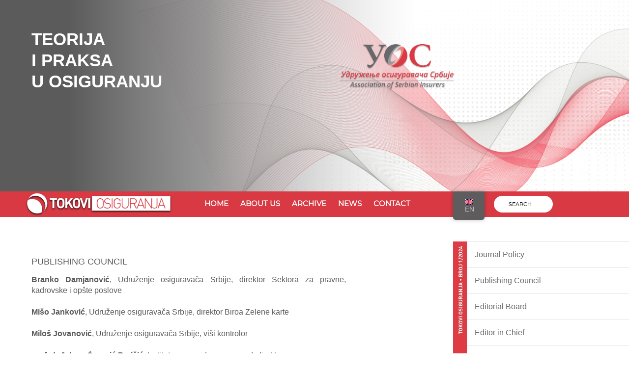

--- FILE ---
content_type: text/html; charset=UTF-8
request_url: http://tokoviosiguranja.edu.rs/en/publishing-council/
body_size: 30950
content:
<!doctype html>
<html lang="en">
<head>
    <meta charset="UTF-8">
    <meta name="viewport"
          content="width=device-width, user-scalable=no, initial-scale=1.0, maximum-scale=1.0, minimum-scale=1.0">
    <meta http-equiv="X-UA-Compatible" content="ie=edge">
    <title>Tokovi osiguranja</title>
    <meta name='robots' content='max-image-preview:large' />
<script type="text/javascript">
/* <![CDATA[ */
window._wpemojiSettings = {"baseUrl":"https:\/\/s.w.org\/images\/core\/emoji\/14.0.0\/72x72\/","ext":".png","svgUrl":"https:\/\/s.w.org\/images\/core\/emoji\/14.0.0\/svg\/","svgExt":".svg","source":{"concatemoji":"http:\/\/tokoviosiguranja.edu.rs\/wp-includes\/js\/wp-emoji-release.min.js?ver=6.4.7"}};
/*! This file is auto-generated */
!function(i,n){var o,s,e;function c(e){try{var t={supportTests:e,timestamp:(new Date).valueOf()};sessionStorage.setItem(o,JSON.stringify(t))}catch(e){}}function p(e,t,n){e.clearRect(0,0,e.canvas.width,e.canvas.height),e.fillText(t,0,0);var t=new Uint32Array(e.getImageData(0,0,e.canvas.width,e.canvas.height).data),r=(e.clearRect(0,0,e.canvas.width,e.canvas.height),e.fillText(n,0,0),new Uint32Array(e.getImageData(0,0,e.canvas.width,e.canvas.height).data));return t.every(function(e,t){return e===r[t]})}function u(e,t,n){switch(t){case"flag":return n(e,"\ud83c\udff3\ufe0f\u200d\u26a7\ufe0f","\ud83c\udff3\ufe0f\u200b\u26a7\ufe0f")?!1:!n(e,"\ud83c\uddfa\ud83c\uddf3","\ud83c\uddfa\u200b\ud83c\uddf3")&&!n(e,"\ud83c\udff4\udb40\udc67\udb40\udc62\udb40\udc65\udb40\udc6e\udb40\udc67\udb40\udc7f","\ud83c\udff4\u200b\udb40\udc67\u200b\udb40\udc62\u200b\udb40\udc65\u200b\udb40\udc6e\u200b\udb40\udc67\u200b\udb40\udc7f");case"emoji":return!n(e,"\ud83e\udef1\ud83c\udffb\u200d\ud83e\udef2\ud83c\udfff","\ud83e\udef1\ud83c\udffb\u200b\ud83e\udef2\ud83c\udfff")}return!1}function f(e,t,n){var r="undefined"!=typeof WorkerGlobalScope&&self instanceof WorkerGlobalScope?new OffscreenCanvas(300,150):i.createElement("canvas"),a=r.getContext("2d",{willReadFrequently:!0}),o=(a.textBaseline="top",a.font="600 32px Arial",{});return e.forEach(function(e){o[e]=t(a,e,n)}),o}function t(e){var t=i.createElement("script");t.src=e,t.defer=!0,i.head.appendChild(t)}"undefined"!=typeof Promise&&(o="wpEmojiSettingsSupports",s=["flag","emoji"],n.supports={everything:!0,everythingExceptFlag:!0},e=new Promise(function(e){i.addEventListener("DOMContentLoaded",e,{once:!0})}),new Promise(function(t){var n=function(){try{var e=JSON.parse(sessionStorage.getItem(o));if("object"==typeof e&&"number"==typeof e.timestamp&&(new Date).valueOf()<e.timestamp+604800&&"object"==typeof e.supportTests)return e.supportTests}catch(e){}return null}();if(!n){if("undefined"!=typeof Worker&&"undefined"!=typeof OffscreenCanvas&&"undefined"!=typeof URL&&URL.createObjectURL&&"undefined"!=typeof Blob)try{var e="postMessage("+f.toString()+"("+[JSON.stringify(s),u.toString(),p.toString()].join(",")+"));",r=new Blob([e],{type:"text/javascript"}),a=new Worker(URL.createObjectURL(r),{name:"wpTestEmojiSupports"});return void(a.onmessage=function(e){c(n=e.data),a.terminate(),t(n)})}catch(e){}c(n=f(s,u,p))}t(n)}).then(function(e){for(var t in e)n.supports[t]=e[t],n.supports.everything=n.supports.everything&&n.supports[t],"flag"!==t&&(n.supports.everythingExceptFlag=n.supports.everythingExceptFlag&&n.supports[t]);n.supports.everythingExceptFlag=n.supports.everythingExceptFlag&&!n.supports.flag,n.DOMReady=!1,n.readyCallback=function(){n.DOMReady=!0}}).then(function(){return e}).then(function(){var e;n.supports.everything||(n.readyCallback(),(e=n.source||{}).concatemoji?t(e.concatemoji):e.wpemoji&&e.twemoji&&(t(e.twemoji),t(e.wpemoji)))}))}((window,document),window._wpemojiSettings);
/* ]]> */
</script>
<style id='wp-emoji-styles-inline-css' type='text/css'>

	img.wp-smiley, img.emoji {
		display: inline !important;
		border: none !important;
		box-shadow: none !important;
		height: 1em !important;
		width: 1em !important;
		margin: 0 0.07em !important;
		vertical-align: -0.1em !important;
		background: none !important;
		padding: 0 !important;
	}
</style>
<link rel='stylesheet' id='wp-block-library-css' href='http://tokoviosiguranja.edu.rs/wp-includes/css/dist/block-library/style.min.css?ver=6.4.7' type='text/css' media='all' />
<style id='classic-theme-styles-inline-css' type='text/css'>
/*! This file is auto-generated */
.wp-block-button__link{color:#fff;background-color:#32373c;border-radius:9999px;box-shadow:none;text-decoration:none;padding:calc(.667em + 2px) calc(1.333em + 2px);font-size:1.125em}.wp-block-file__button{background:#32373c;color:#fff;text-decoration:none}
</style>
<style id='global-styles-inline-css' type='text/css'>
body{--wp--preset--color--black: #000000;--wp--preset--color--cyan-bluish-gray: #abb8c3;--wp--preset--color--white: #ffffff;--wp--preset--color--pale-pink: #f78da7;--wp--preset--color--vivid-red: #cf2e2e;--wp--preset--color--luminous-vivid-orange: #ff6900;--wp--preset--color--luminous-vivid-amber: #fcb900;--wp--preset--color--light-green-cyan: #7bdcb5;--wp--preset--color--vivid-green-cyan: #00d084;--wp--preset--color--pale-cyan-blue: #8ed1fc;--wp--preset--color--vivid-cyan-blue: #0693e3;--wp--preset--color--vivid-purple: #9b51e0;--wp--preset--gradient--vivid-cyan-blue-to-vivid-purple: linear-gradient(135deg,rgba(6,147,227,1) 0%,rgb(155,81,224) 100%);--wp--preset--gradient--light-green-cyan-to-vivid-green-cyan: linear-gradient(135deg,rgb(122,220,180) 0%,rgb(0,208,130) 100%);--wp--preset--gradient--luminous-vivid-amber-to-luminous-vivid-orange: linear-gradient(135deg,rgba(252,185,0,1) 0%,rgba(255,105,0,1) 100%);--wp--preset--gradient--luminous-vivid-orange-to-vivid-red: linear-gradient(135deg,rgba(255,105,0,1) 0%,rgb(207,46,46) 100%);--wp--preset--gradient--very-light-gray-to-cyan-bluish-gray: linear-gradient(135deg,rgb(238,238,238) 0%,rgb(169,184,195) 100%);--wp--preset--gradient--cool-to-warm-spectrum: linear-gradient(135deg,rgb(74,234,220) 0%,rgb(151,120,209) 20%,rgb(207,42,186) 40%,rgb(238,44,130) 60%,rgb(251,105,98) 80%,rgb(254,248,76) 100%);--wp--preset--gradient--blush-light-purple: linear-gradient(135deg,rgb(255,206,236) 0%,rgb(152,150,240) 100%);--wp--preset--gradient--blush-bordeaux: linear-gradient(135deg,rgb(254,205,165) 0%,rgb(254,45,45) 50%,rgb(107,0,62) 100%);--wp--preset--gradient--luminous-dusk: linear-gradient(135deg,rgb(255,203,112) 0%,rgb(199,81,192) 50%,rgb(65,88,208) 100%);--wp--preset--gradient--pale-ocean: linear-gradient(135deg,rgb(255,245,203) 0%,rgb(182,227,212) 50%,rgb(51,167,181) 100%);--wp--preset--gradient--electric-grass: linear-gradient(135deg,rgb(202,248,128) 0%,rgb(113,206,126) 100%);--wp--preset--gradient--midnight: linear-gradient(135deg,rgb(2,3,129) 0%,rgb(40,116,252) 100%);--wp--preset--font-size--small: 13px;--wp--preset--font-size--medium: 20px;--wp--preset--font-size--large: 36px;--wp--preset--font-size--x-large: 42px;--wp--preset--spacing--20: 0.44rem;--wp--preset--spacing--30: 0.67rem;--wp--preset--spacing--40: 1rem;--wp--preset--spacing--50: 1.5rem;--wp--preset--spacing--60: 2.25rem;--wp--preset--spacing--70: 3.38rem;--wp--preset--spacing--80: 5.06rem;--wp--preset--shadow--natural: 6px 6px 9px rgba(0, 0, 0, 0.2);--wp--preset--shadow--deep: 12px 12px 50px rgba(0, 0, 0, 0.4);--wp--preset--shadow--sharp: 6px 6px 0px rgba(0, 0, 0, 0.2);--wp--preset--shadow--outlined: 6px 6px 0px -3px rgba(255, 255, 255, 1), 6px 6px rgba(0, 0, 0, 1);--wp--preset--shadow--crisp: 6px 6px 0px rgba(0, 0, 0, 1);}:where(.is-layout-flex){gap: 0.5em;}:where(.is-layout-grid){gap: 0.5em;}body .is-layout-flow > .alignleft{float: left;margin-inline-start: 0;margin-inline-end: 2em;}body .is-layout-flow > .alignright{float: right;margin-inline-start: 2em;margin-inline-end: 0;}body .is-layout-flow > .aligncenter{margin-left: auto !important;margin-right: auto !important;}body .is-layout-constrained > .alignleft{float: left;margin-inline-start: 0;margin-inline-end: 2em;}body .is-layout-constrained > .alignright{float: right;margin-inline-start: 2em;margin-inline-end: 0;}body .is-layout-constrained > .aligncenter{margin-left: auto !important;margin-right: auto !important;}body .is-layout-constrained > :where(:not(.alignleft):not(.alignright):not(.alignfull)){max-width: var(--wp--style--global--content-size);margin-left: auto !important;margin-right: auto !important;}body .is-layout-constrained > .alignwide{max-width: var(--wp--style--global--wide-size);}body .is-layout-flex{display: flex;}body .is-layout-flex{flex-wrap: wrap;align-items: center;}body .is-layout-flex > *{margin: 0;}body .is-layout-grid{display: grid;}body .is-layout-grid > *{margin: 0;}:where(.wp-block-columns.is-layout-flex){gap: 2em;}:where(.wp-block-columns.is-layout-grid){gap: 2em;}:where(.wp-block-post-template.is-layout-flex){gap: 1.25em;}:where(.wp-block-post-template.is-layout-grid){gap: 1.25em;}.has-black-color{color: var(--wp--preset--color--black) !important;}.has-cyan-bluish-gray-color{color: var(--wp--preset--color--cyan-bluish-gray) !important;}.has-white-color{color: var(--wp--preset--color--white) !important;}.has-pale-pink-color{color: var(--wp--preset--color--pale-pink) !important;}.has-vivid-red-color{color: var(--wp--preset--color--vivid-red) !important;}.has-luminous-vivid-orange-color{color: var(--wp--preset--color--luminous-vivid-orange) !important;}.has-luminous-vivid-amber-color{color: var(--wp--preset--color--luminous-vivid-amber) !important;}.has-light-green-cyan-color{color: var(--wp--preset--color--light-green-cyan) !important;}.has-vivid-green-cyan-color{color: var(--wp--preset--color--vivid-green-cyan) !important;}.has-pale-cyan-blue-color{color: var(--wp--preset--color--pale-cyan-blue) !important;}.has-vivid-cyan-blue-color{color: var(--wp--preset--color--vivid-cyan-blue) !important;}.has-vivid-purple-color{color: var(--wp--preset--color--vivid-purple) !important;}.has-black-background-color{background-color: var(--wp--preset--color--black) !important;}.has-cyan-bluish-gray-background-color{background-color: var(--wp--preset--color--cyan-bluish-gray) !important;}.has-white-background-color{background-color: var(--wp--preset--color--white) !important;}.has-pale-pink-background-color{background-color: var(--wp--preset--color--pale-pink) !important;}.has-vivid-red-background-color{background-color: var(--wp--preset--color--vivid-red) !important;}.has-luminous-vivid-orange-background-color{background-color: var(--wp--preset--color--luminous-vivid-orange) !important;}.has-luminous-vivid-amber-background-color{background-color: var(--wp--preset--color--luminous-vivid-amber) !important;}.has-light-green-cyan-background-color{background-color: var(--wp--preset--color--light-green-cyan) !important;}.has-vivid-green-cyan-background-color{background-color: var(--wp--preset--color--vivid-green-cyan) !important;}.has-pale-cyan-blue-background-color{background-color: var(--wp--preset--color--pale-cyan-blue) !important;}.has-vivid-cyan-blue-background-color{background-color: var(--wp--preset--color--vivid-cyan-blue) !important;}.has-vivid-purple-background-color{background-color: var(--wp--preset--color--vivid-purple) !important;}.has-black-border-color{border-color: var(--wp--preset--color--black) !important;}.has-cyan-bluish-gray-border-color{border-color: var(--wp--preset--color--cyan-bluish-gray) !important;}.has-white-border-color{border-color: var(--wp--preset--color--white) !important;}.has-pale-pink-border-color{border-color: var(--wp--preset--color--pale-pink) !important;}.has-vivid-red-border-color{border-color: var(--wp--preset--color--vivid-red) !important;}.has-luminous-vivid-orange-border-color{border-color: var(--wp--preset--color--luminous-vivid-orange) !important;}.has-luminous-vivid-amber-border-color{border-color: var(--wp--preset--color--luminous-vivid-amber) !important;}.has-light-green-cyan-border-color{border-color: var(--wp--preset--color--light-green-cyan) !important;}.has-vivid-green-cyan-border-color{border-color: var(--wp--preset--color--vivid-green-cyan) !important;}.has-pale-cyan-blue-border-color{border-color: var(--wp--preset--color--pale-cyan-blue) !important;}.has-vivid-cyan-blue-border-color{border-color: var(--wp--preset--color--vivid-cyan-blue) !important;}.has-vivid-purple-border-color{border-color: var(--wp--preset--color--vivid-purple) !important;}.has-vivid-cyan-blue-to-vivid-purple-gradient-background{background: var(--wp--preset--gradient--vivid-cyan-blue-to-vivid-purple) !important;}.has-light-green-cyan-to-vivid-green-cyan-gradient-background{background: var(--wp--preset--gradient--light-green-cyan-to-vivid-green-cyan) !important;}.has-luminous-vivid-amber-to-luminous-vivid-orange-gradient-background{background: var(--wp--preset--gradient--luminous-vivid-amber-to-luminous-vivid-orange) !important;}.has-luminous-vivid-orange-to-vivid-red-gradient-background{background: var(--wp--preset--gradient--luminous-vivid-orange-to-vivid-red) !important;}.has-very-light-gray-to-cyan-bluish-gray-gradient-background{background: var(--wp--preset--gradient--very-light-gray-to-cyan-bluish-gray) !important;}.has-cool-to-warm-spectrum-gradient-background{background: var(--wp--preset--gradient--cool-to-warm-spectrum) !important;}.has-blush-light-purple-gradient-background{background: var(--wp--preset--gradient--blush-light-purple) !important;}.has-blush-bordeaux-gradient-background{background: var(--wp--preset--gradient--blush-bordeaux) !important;}.has-luminous-dusk-gradient-background{background: var(--wp--preset--gradient--luminous-dusk) !important;}.has-pale-ocean-gradient-background{background: var(--wp--preset--gradient--pale-ocean) !important;}.has-electric-grass-gradient-background{background: var(--wp--preset--gradient--electric-grass) !important;}.has-midnight-gradient-background{background: var(--wp--preset--gradient--midnight) !important;}.has-small-font-size{font-size: var(--wp--preset--font-size--small) !important;}.has-medium-font-size{font-size: var(--wp--preset--font-size--medium) !important;}.has-large-font-size{font-size: var(--wp--preset--font-size--large) !important;}.has-x-large-font-size{font-size: var(--wp--preset--font-size--x-large) !important;}
.wp-block-navigation a:where(:not(.wp-element-button)){color: inherit;}
:where(.wp-block-post-template.is-layout-flex){gap: 1.25em;}:where(.wp-block-post-template.is-layout-grid){gap: 1.25em;}
:where(.wp-block-columns.is-layout-flex){gap: 2em;}:where(.wp-block-columns.is-layout-grid){gap: 2em;}
.wp-block-pullquote{font-size: 1.5em;line-height: 1.6;}
</style>
<link rel='stylesheet' id='trp-floater-language-switcher-style-css' href='http://tokoviosiguranja.edu.rs/wp-content/plugins/translatepress-multilingual/assets/css/trp-floater-language-switcher.css?ver=2.7.0' type='text/css' media='all' />
<link rel='stylesheet' id='trp-language-switcher-style-css' href='http://tokoviosiguranja.edu.rs/wp-content/plugins/translatepress-multilingual/assets/css/trp-language-switcher.css?ver=2.7.0' type='text/css' media='all' />
<link rel='stylesheet' id='style-css' href='http://tokoviosiguranja.edu.rs/wp-content/themes/dunav_osiguranje/static/css/style.css?ver=1.0.0' type='text/css' media='all' />
<script type="text/javascript" src="http://tokoviosiguranja.edu.rs/wp-includes/js/jquery/jquery.min.js?ver=3.7.1" id="jquery-core-js"></script>
<script type="text/javascript" src="http://tokoviosiguranja.edu.rs/wp-includes/js/jquery/jquery-migrate.min.js?ver=3.4.1" id="jquery-migrate-js"></script>
<link rel="https://api.w.org/" href="http://tokoviosiguranja.edu.rs/en/wp-json/" /><link rel="alternate" type="application/json" href="http://tokoviosiguranja.edu.rs/en/wp-json/wp/v2/pages/165" /><link rel="EditURI" type="application/rsd+xml" title="RSD" href="https://tokoviosiguranja.edu.rs/xmlrpc.php?rsd" />
<meta name="generator" content="WordPress 6.4.7" />
<link rel="canonical" href="http://tokoviosiguranja.edu.rs/en/publishing-council/" />
<link rel='shortlink' href='http://tokoviosiguranja.edu.rs/en/?p=165' />
<link rel="alternate" type="application/json+oembed" href="http://tokoviosiguranja.edu.rs/en/wp-json/oembed/1.0/embed?url=http%3A%2F%2Ftokoviosiguranja.edu.rs%2Fen%2Fpublishing-council%2F" />
<link rel="alternate" type="text/xml+oembed" href="http://tokoviosiguranja.edu.rs/en/wp-json/oembed/1.0/embed?url=http%3A%2F%2Ftokoviosiguranja.edu.rs%2Fen%2Fpublishing-council%2F&#038;format=xml" />
<meta name="cdp-version" content="1.4.6" /><link rel="alternate" hreflang="sr-RS" href="https://tokoviosiguranja.edu.rs/publishing-council/"/>
<link rel="alternate" hreflang="en-GB" href="http://tokoviosiguranja.edu.rs/en/publishing-council/"/>
<link rel="alternate" hreflang="sr" href="https://tokoviosiguranja.edu.rs/publishing-council/"/>
<link rel="alternate" hreflang="en" href="http://tokoviosiguranja.edu.rs/en/publishing-council/"/>
<link rel="icon" href="https://tokoviosiguranja.edu.rs/wp-content/uploads/2024/03/fav.png" sizes="32x32" />
<link rel="icon" href="https://tokoviosiguranja.edu.rs/wp-content/uploads/2024/03/fav.png" sizes="192x192" />
<link rel="apple-touch-icon" href="https://tokoviosiguranja.edu.rs/wp-content/uploads/2024/03/fav.png" />
<meta name="msapplication-TileImage" content="https://tokoviosiguranja.edu.rs/wp-content/uploads/2024/03/fav.png" />
    
    
    <!-- Global site tag (gtag.js) - Google Analytics -->
    <script async src="https://www.googletagmanager.com/gtag/js?id=UA-175290417-1"></script>
    <script>
      window.dataLayer = window.dataLayer || [];
      function gtag(){dataLayer.push(arguments);}
      gtag('js', new Date());
    
      gtag('config', 'UA-175290417-1');
    </script>

</head>
<body>
<header class="main__header main__header--no-border">
    <div class="media__wrapper main__header__cover" style="background: url('');background-size:cover;background-repeat:no-repeat;">
        <div class="top-header-dunav">
            <img src="http://tokoviosiguranja.edu.rs/wp-content/themes/dunav_osiguranje/static/images/logo.png" alt="tokovi osiguranja" class="logo">
            <h2 class="heading-main-text">Teorija <br>i praksa <br> u osiguranju</h2>
        </div>
    </div>
    <!-- search -->
    <form class="main__header__search main__header__search--mob" method="get" action="http://tokoviosiguranja.edu.rs/en/search" data-trp-original-action="http://tokoviosiguranja.edu.rs/en/search">
        <input name="search" value="" data-js="search-input" placeholder="Unesi pojam za pretragu" class="main__header__search-input">
        <img class="main__header__search-icon" src="http://tokoviosiguranja.edu.rs/wp-content/themes/dunav_osiguranje/static/ui/search.svg"
             alt="Search Icon">
        <span>Search</span>
    <input type="hidden" name="trp-form-language" value="en"/></form>
    <!-- /search -->

    <button type="button" class="main__header__nav-trigger" data-js="nav-trigger" data-target=".main-nav" data-status="off">
        <span></span>
        <span></span>
        <span></span>
    </button>

    <nav class="main-nav">
        <div class="site-logo"><a href="/en/"> <img src="/wp-content/uploads/2024/04/Logo.png" alt=""></a></div>
        <ul class="main-nav__list">
	                    <li class="main-nav__list-item"><a class="main-nav__list-item-link"
                                               href="http://tokoviosiguranja.edu.rs/en/">Home</a></li>

                        <li class="main-nav__list-item"><a class="main-nav__list-item-link"
                                               href="http://tokoviosiguranja.edu.rs/en/about-us/">About us</a></li>

                        <li class="main-nav__list-item"><a class="main-nav__list-item-link"
                                               href="https://tokoviosiguranja.edu.rs/en/magazine_editions/archive/">Archive</a></li>

                        <li class="main-nav__list-item"><a class="main-nav__list-item-link"
                                               href="http://tokoviosiguranja.edu.rs/en/news/">News</a></li>

                        <li class="main-nav__list-item"><a class="main-nav__list-item-link"
                                               href="http://tokoviosiguranja.edu.rs/en/contact/">Contact</a></li>

                    </ul>

        <!-- search -->
        <div class="nav-search">
        <form class="main__header__search" method="get" action="http://tokoviosiguranja.edu.rs/en/search" data-trp-original-action="http://tokoviosiguranja.edu.rs/en/search">
            <input name="search" value="" style="background:url(http://tokoviosiguranja.edu.rs/wp-content/themes/dunav_osiguranje/static/ui/search.svg);" data-js="search-input" placeholder="Unesi pojam za pretragu" class="main__header__search-input">

            <span>Search</span>
        <input type="hidden" name="trp-form-language" value="en"/></form>
        </div>
        <!-- /search -->
    </nav>
</header>



<main class="main__wrapper">

    <section class="half">
        <div class="half__left">
            <h2>Publishing Council</h2>
			
<p></p>



<p><strong>Branko Damjanović</strong>, Udruženje osiguravača Srbije, direktor Sektora za pravne, kadrovske i opšte poslove<br><br><strong>Mišo Janković</strong>, Udruženje osiguravača Srbije, direktor Biroa Zelene karte<br><br><strong>Miloš Jovanović</strong>, Udruženje osiguravača Srbije, viši kontrolor<br><br><strong>prof. dr Jelena Ćeranić Perišić</strong>, Institut za uporedno pravo, v. d. direktora<br><br><strong>Đorđe Anđelić</strong>, Narodna banka Srbije, Sektor za nadzor nad obavljanjem delatnosti osiguranja, generalni direktor<br><br><strong>dr Dragan Marković</strong>, “Triglav osiguranje” a.d.o., Beograd, predsednik Izvršnog odbora<br><br><strong>Dejan Jevtić</strong>, “AMS osiguranje” a.d.o.” Beograd, predsednik Izvršnog odbora<br><br><strong>Miloš Milanović</strong>, Kompanija “Dunav osiguranje” a.d.o. Beograd, član izvršnog odbora<br><br><strong>Milo Marković</strong>, kompanija “Dunav osiguranje” a.d.o. Beograd, član Izvršnog odbora<br><br><strong>dr Nenad Grujić</strong>, “Generali osiguranje Srbija” a.d.o. Beograd, direktor Direkcije za pravne poslove</p>
        </div>
        <div class="half__right">
            <ul class="sticky-box">
				        <img style="position: absolute;                    top: 0px;                    float: left;                    width: 20px;                    left: -23px !important;"  src="/wp-content/uploads/2024/03/tagline.jpg" alt="">
                    <li><a href="http://tokoviosiguranja.edu.rs/en/journal-policy/">Journal Policy</a></li>
                        <li><a href="http://tokoviosiguranja.edu.rs/en/publishing-council/">Publishing Council</a></li>
                        <li><a href="http://tokoviosiguranja.edu.rs/en/editorial-board/">Editorial Board</a></li>
                        <li><a href="http://tokoviosiguranja.edu.rs/en/editor-in-chief/">Editor in Chief</a></li>
                        <li><a href="http://tokoviosiguranja.edu.rs/en/referees/">Lista recenzenata</a></li>
                        <li><a href="http://tokoviosiguranja.edu.rs/en/call-for-cooperation/">Call for Cooperation</a></li>
                        <li><a href="http://tokoviosiguranja.edu.rs/en/author-guidelines/">Author Guidelines</a></li>
                        <li><a href="http://tokoviosiguranja.edu.rs/en/originality-statement-2/">Originality Statement</a></li>
                        <li><a href="http://tokoviosiguranja.edu.rs/en/instructions-to-reviewers/">Instructions to Reviewers</a></li>
                        <li><a href="http://tokoviosiguranja.edu.rs/en/brief-history/">Brief History</a></li>
                        <li><a href="http://tokoviosiguranja.edu.rs/en/bibliography/">Bibliography</a></li>
                        <li><a href="http://tokoviosiguranja.edu.rs/en/international-editorial-board/">International editorial board</a></li>
                        <li><a href="https://tokoviosiguranja.edu.rs/publishing-council/"><span data-no-translation><img class="trp-flag-image" src="http://tokoviosiguranja.edu.rs/wp-content/plugins/translatepress-multilingual/assets/images/flags/sr_RS.png" width="18" height="12" alt="sr_RS" title="Српски језик"><span class="trp-ls-language-name">Српски језик</span></span></a></li>
                        <li><a href="http://tokoviosiguranja.edu.rs/en/publishing-council/"><span data-no-translation><img class="trp-flag-image" src="http://tokoviosiguranja.edu.rs/wp-content/plugins/translatepress-multilingual/assets/images/flags/en_GB.png" width="18" height="12" alt="en_GB" title="English (UK)"><span class="trp-ls-language-name">English (UK)</span></span></a></li>
                    <img  src="/wp-content/uploads/2024/03/sidebar-short-kraci.jpg" alt="">
                    </ul>
        </div>
    </section>


<!--<section class="newsletter">-->
<!--    <div class="container">-->
<!--        <div class="newsletter__form">-->
<!--            <h2>Newsletter</h2>-->
<!--            <p class="newsletter__info"></p>-->
<!--            <fieldset>-->
<!--                <input type="email" name="" id="" placeholder="Unesi e-mail adresu">-->
<!--                <button type="submit" class="btn">Pošalji</button>-->
<!--            </fieldset>-->
<!--        </div>-->
<!--    </div>-->
<!--</section>-->

<footer class="footer">

    <div class="footer-tokovi">
        <img src="/wp-content/uploads/2018/04/Logo_tokovi.png" alt="">
    </div>

        <ul class="footer__col">
            <p>Insurance Trends</p>
                        <li><a href="http://tokoviosiguranja.edu.rs/en/">Home</a></li>
                        <li><a href="http://tokoviosiguranja.edu.rs/en/about-us/">About us</a></li>
                        <li><a href="https://tokoviosiguranja.edu.rs/en/magazine_editions/archive/">Archive</a></li>
                        <li><a href="http://tokoviosiguranja.edu.rs/en/news/">News</a></li>
                        <li><a href="http://tokoviosiguranja.edu.rs/en/contact/">Contact</a></li>
                    </ul>

        <ul class="footer__col">
            <p>The journal</p>
                        <li><a href="http://tokoviosiguranja.edu.rs/en/magazine_editions/">Poslednji časopis</a></li>
                        <li><a href="http://tokoviosiguranja.edu.rs/en/publications/">Publications</a></li>
                        <li><a href="http://tokoviosiguranja.edu.rs/en/researchers/">Researchers and Contributors</a></li>
                        <li><a href="https://tokoviosiguranja.edu.rs/en/magazine_editions/archive/">Archive</a></li>
                    </ul>

        <ul class="footer__col">
            <p>Contact</p>
                        <li><a href="http://tokoviosiguranja.edu.rs/en/contact/">Contact us</a></li>
                    </ul>

    <div class="footer-logo">
        <img src="/wp-content/uploads/2018/04/group_frame_logo.png" alt="">
    </div>
</footer>
</main>
<template id="tp-language" data-tp-language="en_GB"></template>        <div id="trp-floater-ls" onclick="" data-no-translation class="trp-language-switcher-container trp-floater-ls-codes trp-top-right trp-color-dark flags-short-names" >
            <div id="trp-floater-ls-current-language" class="trp-with-flags">

                <a href="#" class="trp-floater-ls-disabled-language trp-ls-disabled-language" onclick="event.preventDefault()">
					<img class="trp-flag-image" src="http://tokoviosiguranja.edu.rs/wp-content/plugins/translatepress-multilingual/assets/images/flags/en_GB.png" width="18" height="12" alt="en_GB" title="English (UK)">EN				</a>

            </div>
            <div id="trp-floater-ls-language-list" class="trp-with-flags" >

                <div class="trp-language-wrap" style="padding: 10px;"><a href="#" class="trp-floater-ls-disabled-language trp-ls-disabled-language" onclick="event.preventDefault()"><img class="trp-flag-image" src="http://tokoviosiguranja.edu.rs/wp-content/plugins/translatepress-multilingual/assets/images/flags/en_GB.png" width="18" height="12" alt="en_GB" title="English (UK)">EN</a>                    <a href="https://tokoviosiguranja.edu.rs/publishing-council/"
                         title="Српски језик">
          						  <img class="trp-flag-image" src="http://tokoviosiguranja.edu.rs/wp-content/plugins/translatepress-multilingual/assets/images/flags/sr_RS.png" width="18" height="12" alt="sr_RS" title="Српски језик">SR					          </a>
                </div>            </div>
        </div>

    <script type="text/javascript" id="trp-dynamic-translator-js-extra">
/* <![CDATA[ */
var trp_data = {"trp_custom_ajax_url":"http:\/\/tokoviosiguranja.edu.rs\/wp-content\/plugins\/translatepress-multilingual\/includes\/trp-ajax.php","trp_wp_ajax_url":"https:\/\/tokoviosiguranja.edu.rs\/wp-admin\/admin-ajax.php","trp_language_to_query":"en_GB","trp_original_language":"sr_RS","trp_current_language":"en_GB","trp_skip_selectors":["[data-no-translation]","[data-no-dynamic-translation]","[data-trp-translate-id-innertext]","script","style","head","trp-span","translate-press","[data-trp-translate-id]","[data-trpgettextoriginal]","[data-trp-post-slug]"],"trp_base_selectors":["data-trp-translate-id","data-trpgettextoriginal","data-trp-post-slug"],"trp_attributes_selectors":{"text":{"accessor":"outertext","attribute":false},"block":{"accessor":"innertext","attribute":false},"image_src":{"selector":"img[src]","accessor":"src","attribute":true},"submit":{"selector":"input[type='submit'],input[type='button'], input[type='reset']","accessor":"value","attribute":true},"placeholder":{"selector":"input[placeholder],textarea[placeholder]","accessor":"placeholder","attribute":true},"title":{"selector":"[title]","accessor":"title","attribute":true},"a_href":{"selector":"a[href]","accessor":"href","attribute":true},"button":{"accessor":"outertext","attribute":false},"option":{"accessor":"innertext","attribute":false},"aria_label":{"selector":"[aria-label]","accessor":"aria-label","attribute":true}},"trp_attributes_accessors":["outertext","innertext","src","value","placeholder","title","href","aria-label"],"gettranslationsnonceregular":"e1314be1bf","showdynamiccontentbeforetranslation":"","skip_strings_from_dynamic_translation":[],"skip_strings_from_dynamic_translation_for_substrings":{"href":["amazon-adsystem","googleads","g.doubleclick"]},"duplicate_detections_allowed":"100","trp_translate_numerals_opt":"no","trp_no_auto_translation_selectors":["[data-no-auto-translation]"]};
/* ]]> */
</script>
<script type="text/javascript" src="http://tokoviosiguranja.edu.rs/wp-content/plugins/translatepress-multilingual/assets/js/trp-translate-dom-changes.js?ver=2.7.0" id="trp-dynamic-translator-js"></script>
<script type="text/javascript" src="http://tokoviosiguranja.edu.rs/wp-content/themes/dunav_osiguranje/static/js/js.js?ver=1.0.0" id="js-handle-js"></script>
</body>

</html>

--- FILE ---
content_type: text/css
request_url: http://tokoviosiguranja.edu.rs/wp-content/themes/dunav_osiguranje/static/css/style.css?ver=1.0.0
body_size: 77163
content:
@font-face {
    font-family: "montserrat-bold";
    src: url("../fonts/montserrat-bold.eot?1");
    src: url("../fonts/montserrat-bold.eot?1#iefix") format("embedded-opentype"), url("../fonts/montserrat-bold.woff2?1") format("woff2"), url("../fonts/montserrat-bold.woff?1") format("woff"), url("../fonts/montserrat-bold.svg?1#wf") format("svg"), url("../fonts/montserrat-bold.ttf?1") format("truetype");
    font-weight: normal;
    font-style: normal;
    text-rendering: optimizeLegibility;
}

@font-face {
    font-family: "montserrat-semibold";
    src: url("../fonts/montserrat-semibold.eot?1");
    src: url("../fonts/montserrat-semibold.eot?1#iefix") format("embedded-opentype"), url("../fonts/montserrat-semibold.woff2?1") format("woff2"), url("../fonts/montserrat-semibold.woff?1") format("woff"), url("../fonts/montserrat-semibold.svg?1#wf") format("svg"), url("../fonts/montserrat-semibold.ttf?1") format("truetype");
    font-weight: normal;
    font-style: normal;
    text-rendering: optimizeLegibility;
}

@font-face {
    font-family: "montserrat-medium";
    src: url("../fonts/montserrat-medium.eot?1");
    src: url("../fonts/montserrat-medium.eot?1#iefix") format("embedded-opentype"), url("../fonts/montserrat-medium.woff2?1") format("woff2"), url("../fonts/montserrat-medium.woff?1") format("woff"), url("../fonts/montserrat-medium.svg?1#wf") format("svg"), url("../fonts/montserrat-medium.ttf?1") format("truetype");
    font-weight: normal;
    font-style: normal;
    text-rendering: optimizeLegibility;
}

@font-face {
    font-family: "montserrat-regular";
    src: url("../fonts/montserrat-regular.eot?1");
    src: url("../fonts/montserrat-regular.eot?1#iefix") format("embedded-opentype"), url("../fonts/montserrat-regular.woff2?1") format("woff2"), url("../fonts/montserrat-regular.woff?1") format("woff"), url("../fonts/montserrat-regular.svg?1#wf") format("svg"), url("../fonts/montserrat-regular.ttf?1") format("truetype");
    font-weight: normal;
    font-style: normal;
    text-rendering: optimizeLegibility;
}

@font-face {
    font-family: "montserrat-light";
    src: url("../fonts/montserrat-light.eot?1");
    src: url("../fonts/montserrat-light.eot?1#iefix") format("embedded-opentype"), url("../fonts/montserrat-light.woff2?1") format("woff2"), url("../fonts/montserrat-light.woff?1") format("woff"), url("../fonts/montserrat-light.svg?1#wf") format("svg"), url("../fonts/montserrat-light.ttf?1") format("truetype");
    font-weight: normal;
    font-style: normal;
    text-rendering: optimizeLegibility;
}

@font-face {
    font-family: "opensans-bold";
    src: url("../fonts/opensans-bold.eot?1");
    src: url("../fonts/opensans-bold.eot?1#iefix") format("embedded-opentype"), url("../fonts/opensans-bold.woff2?1") format("woff2"), url("../fonts/opensans-bold.woff?1") format("woff"), url("../fonts/opensans-bold.svg?1#wf") format("svg"), url("../fonts/opensans-bold.ttf?1") format("truetype");
    font-weight: normal;
    font-style: normal;
    text-rendering: optimizeLegibility;
}

@font-face {
    font-family: "opensans-regular";
    src: url("../fonts/opensans-regular.eot?1");
    src: url("../fonts/opensans-regular.eot?1#iefix") format("embedded-opentype"), url("../fonts/opensans-regular.woff2?1") format("woff2"), url("../fonts/opensans-regular.woff?1") format("woff"), url("../fonts/opensans-regular.svg?1#wf") format("svg"), url("../fonts/opensans-regular.ttf?1") format("truetype");
    font-weight: normal;
    font-style: normal;
    text-rendering: optimizeLegibility;
}

@font-face {
    font-family: "opensans-light";
    src: url("../fonts/opensans-light.eot?1");
    src: url("../fonts/opensans-light.eot?1#iefix") format("embedded-opentype"), url("../fonts/opensans-light.woff2?1") format("woff2"), url("../fonts/opensans-light.woff?1") format("woff"), url("../fonts/opensans-light.svg?1#wf") format("svg"), url("../fonts/opensans-light.ttf?1") format("truetype");
    font-weight: normal;
    font-style: normal;
    text-rendering: optimizeLegibility;
}

.montserrat-700, .portfolio__grid-item-text h2 {
    font-family: 'montserrat-bold';
}

.montserrat-600, .footer__col > p, .portfolio__grid-item-text p, .half--magazine__info span.sub-title, .half--magazine__info span.title, .author__other-info-item h3, .author__resume a, .contact__info h4 {
    font-family: 'montserrat-semibold';
}

.montserrat-500 {
    font-family: 'montserrat-medium';
}

.montserrat-400, .main__header .main-nav__list-item-link, .main__header__search span, .tab label, .tab .tab-content a, .contact, .contact__info p {
    font-family: 'montserrat-regular';
}

.montserrat-300, h2, .welcome p {
    font-family: 'montserrat-light';
}

.opensans-700 {
    font-family: 'opensans-bold';
}

.opensans-400 {
    font-family: 'opensans-regular';
}

.opensans-300 {
    font-family: 'opensans-light';
}

/* normalize.css v4.0.0 | MIT License | github.com/necolas/normalize.css */
/**
 * 1. Change the default font family in all browsers (opinionated).
 * 2. Prevent adjustments of font size after orientation changes in IE and iOS.
 */
html {
    font-family: sans-serif;
    /* 1 */
    -ms-text-size-adjust: 100%;
    /* 2 */
    -webkit-text-size-adjust: 100%;
    /* 2 */
}

.heading-main-text {
    color: white;
    padding-top: 5%;
    font-size: 35px;
    font-weight: bold;
}

/**
 * Remove the margin in all browsers (opinionated).
 */
body {
    margin: 0;
}

#trp-floater-ls.trp-top-right {
    width: 5%;
    right: 23% !important;
}

/* HTML5 display definitions
   ========================================================================== */
/**
 * Add the correct display in IE 9-.
 * 1. Add the correct display in Edge, IE, and Firefox.
 * 2. Add the correct display in IE.
 */
article,
aside,
details,
figcaption,
figure,
footer,
header,
main,
menu,
nav,
section,
summary {
    /* 1 */
    display: block;
}

/**
 * Add the correct display in IE 9-.
 */
audio,
canvas,
progress,
video {
    display: inline-block;
}

/**
 * Add the correct display in iOS 4-7.
 */
audio:not([controls]) {
    display: none;
    height: 0;
}

/**
 * Add the correct vertical alignment in Chrome, Firefox, and Opera.
 */
progress {
    vertical-align: baseline;
}

/**
 * Add the correct display in IE 10-.
 * 1. Add the correct display in IE.
 */
template,
[hidden] {
    display: none;
}

/* Links
   ========================================================================== */
/**
 * Remove the gray background on active links in IE 10.
 */
a {
    background-color: transparent;
    outline: none !important;
}

/**
 * Remove the outline on focused links when they are also active or hovered
 * in all browsers (opinionated).
 */
a:active,
a:hover {
    outline-width: 0;
}

/* Text-level semantics
   ========================================================================== */
/**
 * 1. Remove the bottom border in Firefox 39-.
 * 2. Add the correct text decoration in Chrome, Edge, IE, Opera, and Safari.
 */
abbr[title] {
    border-bottom: none;
    /* 1 */
    text-decoration: underline;
    /* 2 */
    -webkit-text-decoration: underline dotted;
    text-decoration: underline dotted;
    /* 2 */
}

/**
 * Prevent the duplicate application of `bolder` by the next rule in Safari 6.
 */
b,
strong {
    font-weight: inherit;
}

/**
 * Add the correct font weight in Chrome, Edge, and Safari.
 */
b,
strong {
    font-weight: bolder;
}

/**
 * Add the correct font style in Android 4.3-.
 */
dfn {
    font-style: italic;
}

/**
 * Correct the font size and margin on `h1` elements within `section` and
 * `article` contexts in Chrome, Firefox, and Safari.
 */
h1 {
    font-size: 2em;
    margin: 0.67em 0;
}

/**
 * Add the correct background and color in IE 9-.
 */
mark {
    background-color: #ff0;
    color: #000;
}

/**
 * Add the correct font size in all browsers.
 */
small {
    font-size: 80%;
}

/**
 * Prevent `sub` and `sup` elements from affecting the line height in
 * all browsers.
 */
sub,
sup {
    font-size: 75%;
    line-height: 0;
    position: relative;
    vertical-align: baseline;
}

sub {
    bottom: -0.25em;
}

sup {
    top: -0.5em;
}

/* Embedded content
   ========================================================================== */
/**
 * Remove the border on images inside links in IE 10-.
 */
img {
    border-style: none;
}

/**
 * Remove the border on images inside links in IE 10-.
 */
ul {
    list-style: none;
    margin: 0;
    padding: 0;
}

.top-header-dunav {
    width: 90%;
    height: 100%;
    overflow: hidden;
    margin: 0 auto;
}

/**
 * Hide the overflow in IE.
 */
svg:not(:root) {
    overflow: hidden;
}

/* Grouping content
   ========================================================================== */
/**
 * 1. Correct the inheritance and scaling of font size in all browsers.
 * 2. Correct the odd `em` font sizing in all browsers.
 */
code,
kbd,
pre,
samp {
    font-family: monospace, monospace;
    /* 1 */
    font-size: 1em;
    /* 2 */
}

/**
 * Add the correct margin in IE 8.
 */
figure {
    margin: 1em 40px;
}

/**
 * 1. Add the correct box sizing in Firefox.
 * 2. Show the overflow in Edge and IE.
 */
hr {
    -webkit-box-sizing: content-box;
    box-sizing: content-box;
    /* 1 */
    height: 0;
    /* 1 */
    overflow: visible;
    /* 2 */
}

/* Forms
   ========================================================================== */
/**
 * Change font properties to `inherit` in all browsers (opinionated).
 */
button,
input,
select,
textarea {
    font: inherit;
}

/**
 * Restore the font weight unset by the previous rule.
 */
optgroup {
    font-weight: bold;
}

/**
 * Show the overflow in IE.
 * 1. Show the overflow in Edge.
 * 2. Show the overflow in Edge, Firefox, and IE.
 */
button,
input,
select {
    /* 2 */
    overflow: visible;
}

/**
 * Remove the margin in Safari.
 * 1. Remove the margin in Firefox and Safari.
 */
button,
input,
select,
textarea {
    /* 1 */
    margin: 0;
}

/**
 * Remove the inheritence of text transform in Edge, Firefox, and IE.
 * 1. Remove the inheritence of text transform in Firefox.
 */
button,
select {
    /* 1 */
    text-transform: none;
}

/**
 * Change the cursor in all browsers (opinionated).
 */
button,
[type="button"],
[type="reset"],
[type="submit"] {
    cursor: pointer;
}

/**
 * Restore the default cursor to disabled elements unset by the previous rule.
 */
[disabled] {
    cursor: default;
}

/**
 * 1. Prevent a WebKit bug where (2) destroys native `audio` and `video`
 *    controls in Android 4.
 * 2. Correct the inability to style clickable types in iOS.
 */
button,
html [type="button"],
[type="reset"],
[type="submit"] {
    -webkit-appearance: button;
    /* 2 */
}

/**
 * Remove the inner border and padding in Firefox.
 */
button::-moz-focus-inner,
input::-moz-focus-inner {
    border: 0;
    padding: 0;
}

/**
 * Restore the focus styles unset by the previous rule.
 */
button:-moz-focusring,
input:-moz-focusring {
    outline: 1px dotted ButtonText;
}

/**
 * Change the border, margin, and padding in all browsers (opinionated).
 */
fieldset {
    border: 1px solid #c0c0c0;
    margin: 0 2px;
    padding: 0.35em 0.625em 0.75em;
}

/**
 * 1. Correct the text wrapping in Edge and IE.
 * 2. Correct the color inheritance from `fieldset` elements in IE.
 * 3. Remove the padding so developers are not caught out when they zero out
 *    `fieldset` elements in all browsers.
 */
legend {
    -webkit-box-sizing: border-box;
    box-sizing: border-box;
    /* 1 */
    color: inherit;
    /* 2 */
    display: table;
    /* 1 */
    max-width: 100%;
    /* 1 */
    padding: 0;
    /* 3 */
    white-space: normal;
    /* 1 */
}

/**
 * Remove the default vertical scrollbar in IE.
 */
textarea {
    overflow: auto;
}

/**
 * 1. Add the correct box sizing in IE 10-.
 * 2. Remove the padding in IE 10-.
 */
[type="checkbox"],
[type="radio"] {
    -webkit-box-sizing: border-box;
    box-sizing: border-box;
    /* 1 */
    padding: 0;
    /* 2 */
}

/**
 * Correct the cursor style of increment and decrement buttons in Chrome.
 */
[type="number"]::-webkit-inner-spin-button,
[type="number"]::-webkit-outer-spin-button {
    height: auto;
}

/**
 * Correct the odd appearance of search inputs in Chrome and Safari.
 */
[type="search"] {
    -webkit-appearance: textfield;
}

/**
 * Remove the inner padding and cancel buttons in Chrome on OS X and
 * Safari on OS X.
 */
[type="search"]::-webkit-search-cancel-button,
[type="search"]::-webkit-search-decoration {
    -webkit-appearance: none;
}

/* BASE */
*, *:before, *:after {
    -webkit-box-sizing: border-box;
    box-sizing: border-box;
}

::-moz-selection {
    background-color: #5b5b5b;
    color: #ffffff;
    text-shadow: none;
}

::selection {
    background-color: #5b5b5b;
    color: #ffffff;
    text-shadow: none;
}

::-webkit-selection {
    background-color: #5b5b5b;
    color: #ffffff;
    text-shadow: none;
}

img::-moz-selection {
    background: transparent;
}

img::selection {
    background: transparent;
}

/* Basic Typography */
h1, h2, h3, h4, h5, h6,
.h1, .h2, .h3, .h4, .h5, .h6 {
    font-family: inherit;
    color: inherit;
    line-height: 1.25;
    margin: 0 0 15px 0;
    padding: 0;
    font-weight: normal;
}

h1, .h1 {
    font-size: 3.6em;
}

h2, .h2 {
    font-size: 3.1em;
}

h3, .h3 {
    font-size: 2.6em;
}

h4, .h4 {
    font-size: 2.35em;
}

h5, .h5 {
    font-size: 1.85em;
}

h6, .h6 {
    font-size: 1em;
}

small, .small {
    font-size: 0.7em;
}

a.link {
    text-decoration: none;
}

a.link:hover {
    text-decoration: underline;
}

p {
    margin: 0 0 15px 0;
    text-align: justify;
}

hr {
    border-bottom: 1px solid #333333;
    border-left: none;
    border-right: none;
    border-top: none;
    margin: 1.5em 0;
    clear: both;
}

ul.list-inline, ol.list-inline {
    list-style: none;
    margin: 0;
    padding: 0;
}

ul.list-inline li, ol.list-inline li {
    display: inline-block;
}

em {
    font-style: italic;
}

strong {
    font-weight: bold;
}

abbr[title] {
    border-bottom: 1px dotted;
}

abbr, acronym {
    cursor: help;
}

tt, code {
    font-family: "Consolas", "Monaco", "Bitstream Vera Sans Mono", "Courier", monospace;
    font-size: 0.75em;
}

pre {
    font-family: "Consolas", "Monaco", "Bitstream Vera Sans Mono", "Courier", monospace;
    -moz-tab-size: 2;
    -o-tab-size: 2;
    tab-size: 2;
    margin-bottom: 12px;
    white-space: nowrap;
    border: 1px solid #E1E1E1;
    border-radius: 4px;
}

pre > code {
    display: block;
    padding: 1rem 1.5rem;
    white-space: pre;
}

/* Media elements */
img, picture, video, audio, embed, object, input, iframe {
    max-width: 100%;
    margin: 0;
}

img {
    display: inline-block;
    vertical-align: middle;
    border: 0;
    -ms-interpolation-mode: bicubic;
}

img[src*=".svg"] {
    width: 100% \9;
}

a:hover img {
    border: none;
    background: none;
}

x::-ms-reveal, img[src*=".svg"] {
    width: 100%;
}

a img {
    border: none;
}

/* Button Module */
button, .button {
    cursor: pointer;
    text-decoration: none;
    background-color: transparent;
    padding: 0;
    border: 0;
    -ms-touch-action: manipulation;
    touch-action: manipulation;
    white-space: nowrap;
}

.button {
    display: inline-block;
    text-align: center;
    vertical-align: middle;
}

button {
    background-image: none;
}

button:focus, button:active {
    outline: none;
    -webkit-box-shadow: none;
    box-shadow: none;
    border: none;
}

button.button-disabled, button[disabled] {
    cursor: not-allowed;
    opacity: 0.65;
}

/* Header module */
/* Form Module */
fieldset {
    border: 0;
    margin: 0;
    padding: 0;
}

textarea, select {
    padding: 6px 10px;
    -webkit-box-shadow: none;
    box-shadow: none;
}

textarea, input {
    -webkit-appearance: none;
    -moz-appearance: none;
    appearance: none;
}

textarea {
    resize: none;
    height: auto;
    min-height: 50px;
}

.table {
    width: 100%;
    margin-bottom: 15px;
}

.table th, .table td {
    border-bottom: .1rem solid #e1e1e1;
    padding: 10px 20px;
    text-align: left;
}

.table th:first-child, .table td:first-child {
    padding-left: 0;
}

.table th:last-child, .table td:last-child {
    padding-right: 0;
}

/* General layout */
section {
    width: 100%;
    display: block;
    position: relative;
}

section:before, section:after {
    content: " ";
    display: table;
}

section:after {
    clear: both;
}

.inner-container {
    width: 100%;
}

.inner-container:before, .inner-container:after {
    content: " ";
    display: table;
}

.inner-container:after {
    clear: both;
}

.text-center {
    text-align: center;
}

.text-left {
    text-align: left;
}

.text-right {
    text-align: right;
}

.text-uppercase {
    text-transform: uppercase;
}

.full-width {
    width: 100%;
}

.spacing {
    padding: 15px 0;
}

/* PRINT STYLES */
@media print {
    *, *:before, *:after, *:first-letter, *:first-line {
        background: transparent !important;
        color: #000 !important;
        -webkit-box-shadow: none !important;
        box-shadow: none !important;
        text-shadow: none !important;
    }

    a, a:visited {
        text-decoration: underline;
    }

    a[href]:after {
        content: " (" attr(href) ")";
    }

    abbr[title]:after {
        content: " (" attr(title) ")";
    }

    a[href^="#"]:after,
    a[href^="javascript:"]:after {
        content: "";
    }

    pre, blockquote {
        border: 1px solid #999;
        page-break-inside: avoid;
    }

    img {
        max-width: 100% !important;
        page-break-inside: avoid;
    }

    p, h2, h3 {
        orphans: 3;
        widows: 3;
    }

    h2, h3 {
        page-break-after: avoid;
    }
}

html, body {
    width: 100%;
    display: block;
    background-color: white;
    -webkit-font-smoothing: antialiased;
}

html {
    font-weight: normal;
    font-family: Montserrat, Arial, sans-serif;
    font-size: 16px;
    color: #5b5b5b;
    line-height: 1.375;
}

a {
    text-decoration: none;
    color: #000000;
}

@media (max-width: 768px) {
    p {
        font-size: 0.875em;
    }
}

.is-link:hover {
    text-decoration: underline;
}

.main__wrapper {
    padding: 0 !important;
}

h2 {
    font-size: 1.25em;
    text-transform: uppercase;
}

@media (max-width: 920px) {
    h2 {
        font-size: 1.125em;
    }
    .heading-main-text {
        font-size: 20px;
    }
    .main__header__cover .logo {
        width: 145px;
    }
}

.main__wrapper {
    padding-top: 43px;

    margin: 0 auto;
}

.main__wrapper--is-home{
    width: 100% !important;
}

@media (max-width: 768px) {
    .main__wrapper {
        padding-top: 0;
    }
}

.main__wrapper--is-home {
    padding: 45px 50px 50px 50px;
}

@media (max-width: 920px) {
    .main__wrapper--is-home {
        padding: 43px 0 50px 0;
    }
}

@media (max-width: 768px) {
    .main__wrapper--is-home {
        padding-top: 0;
    }
}

.media__wrapper {
    position: relative;
}


.container {
    width: 100%;
    max-width: 975px;
    margin: 0 auto;
    padding: 0 20px;
}

@media (max-width: 480px) {
    .main__header__cover {
        height: 50vh;
    }
    .main__header__cover .logo {
        width: 145px;
    }
}

.container {
    padding: 0 15px;
}

}

.right-sticky,
.left-sticky {
    width: 50px;
    position: fixed;
    top: 0;
    bottom: 0;
    z-index: 1;
    background-color: #ffffff;
}

@media (max-width: 920px) {
    .right-sticky,
    .left-sticky {
        display: none;
    }
}

.left-sticky {
    left: 0;
}

.right-sticky {
    right: 0;
}

.bottom-sticky {
    background-color: #ffffff;
    height: 50px;
    bottom: 0;
    left: 0;
    right: 0;
    position: fixed;
    z-index: 1;
}

@media (max-width: 920px) {
    .bottom-sticky {
        display: none;
    }
}

.main__header__cover {
    background-image: url('/wp-content/uploads/2018/04/baner.png') !important;
    background-size: cover !important;
    background-repeat: no-repeat !important;
    width: 100%;

}


.main__wrapper--is-home {
    padding: 0;
    /* padding-top:45px; */
    background-image: url('/wp-content/uploads/2018/04/page_bgd_cover.jpg');
    background-size: cover;
    background-position: center;
}

.main__header {
    background-color: #d93943;
    position: relative;
    left: 0;
    right: 0;
    -webkit-box-shadow: 0 0 5px 0 rgba(0, 0, 0, 0.25);
    box-shadow: 0 0 5px 0 rgba(0, 0, 0, 0.25);
}

@media (max-width: 920px) {
    /*.main__header {*/
    /*    position: fixed !important;*/
    /*    top: 0 !important;*/
    /*}*/

    .main__header__cover .logo {
        width: 235px;
        height: auto;
        position: relative;
        float: right;
        margin-top: 20px;
        transform: none !important;
    }
}

.main__header__cover {
    height: 390px;
}

@media (max-width: 768px) {
    .footer-tokovi{
        width: 100%;
        float: left;
    }
    .footer-logo{
        width: 100%;
        float: left;
    }
    .main__header__cover {
        height: 200px;
    }
    .main__header__cover .logo {
        width: 30% !important;
        height: auto;
        position: relative;
        float: right;
        margin-top: 20px;
        transform: none !important;
    }
}

.main__header__cover .logo {
    width: 235px;
    height: auto;
    top: 35%;
    right: 15%;
    transform: translate(-50%, -50%);
    position: relative;
    float: right;
}

.main__header__nav-trigger {
    position: absolute;
    right: 15px;
    top: 13px;
    z-index: 5;
    -webkit-tap-highlight-color: transparent;
    -webkit-tap-highlight-color: transparent;
    background: #ffffff;
    padding: 8px 9px;
    border-radius: 5px;
    top: 6px;
    right: 10px;
    display: none;
}

@media (max-width: 768px) {
    .main__header__nav-trigger {
        display: block;
    }
}

@media only screen and (max-width: 768px) and (min-width: 400px)  {
    .main__header__nav-trigger {
        display: block;
    }
}

.main__header__nav-trigger span {
    display: block;
    height: 2px;
    width: 21px;
    background-color: rgba(0, 0, 0, 0.6);
    margin-bottom: 4px;
}

@media (max-width: 768px) {
    .main__header__nav-trigger span {
        margin-bottom: 5px;
    }
}

.main__header__nav-trigger span:last-child {
    margin-bottom: 0;
}

.main__header__nav-trigger.is-active {
    height: 34px;
}

.main__header__nav-trigger.is-active span {
    transition: background-color 0.2s ease 0s;
    -o-transition: background-color 0.2s ease 0s;
    -moz-transition: background-color 0.2s ease 0s;
    -webkit-transition: background-color 0.2s ease 0s;
}

.main__header__nav-trigger.is-active span:nth-child(1) {
    -webkit-transform: rotate(45deg);
    -ms-transform: rotate(45deg);
    transform: rotate(45deg);
}

.main__header__nav-trigger.is-active span:nth-child(2) {
    -webkit-transform: rotate(-45deg);
    -ms-transform: rotate(-45deg);
    transform: rotate(-45deg);
    margin-top: -8px;
}

.main__header__nav-trigger.is-active span:nth-child(3) {
    display: none;
}

.main__header .main-nav {
    display: -webkit-box;
    display: -webkit-flex;
    display: -ms-flexbox;
    display: flex;
    background-size: contain;
    background-repeat: no-repeat;
    background-color: #d93943;
    -webkit-box-align: center;
    -webkit-align-items: center;
    -ms-flex-align: center;
    align-items: center;
    -webkit-box-pack: center;
    -webkit-justify-content: center;
    -ms-flex-pack: center;
    width: 92%;
    margin: 0 auto;
    justify-content: center;
    align-content: space-between;
}

.site-logo{
    width: 30%;
}
.nav-search{
    width: 20%;
}

.site-logo img{
    width: 300px;
}


@media (max-width: 768px) {
    .main__header .main-nav {

        height: 10px;
        background-color: #ffffff;
        width: 100%;
        left: 0;
        -webkit-transform: translateX(100%);
        -ms-transform: translateX(100%);
        transform: translateX(100%);
        -webkit-transition: all 0.4s cubic-bezier(0.55, 0.085, 0.68, 0.53);
        -o-transition: all 0.4s cubic-bezier(0.55, 0.085, 0.68, 0.53);
        transition: all 0.4s cubic-bezier(0.55, 0.085, 0.68, 0.53);
        z-index: 4;
        overflow-y: auto;
    }

    .main__header .main-nav.is-active {
        -webkit-transform: translateX(0);
        -ms-transform: translateX(0);
        transform: translateX(0);
    }
}

.main__header .main-nav__list {
    display: -webkit-box;
    display: -webkit-flex;
    display: -ms-flexbox;
    display: flex;
    -webkit-box-align: center;
    -webkit-align-items: center;
    -ms-flex-align: center;
    align-items: center;
    -webkit-box-orient: horizontal;
    -webkit-box-direction: normal;
    -webkit-flex-direction: row;
    -ms-flex-direction: row;
    flex-direction: row;
    position: relative;
    width: 50%;
}

@media (max-width: 768px) {
    .main__header .main-nav__list {
        display: table;
        width: 100%;
    }
}

@media (max-width: 768px) {
    .main__header .main-nav__list-item {
        width: 100%;
        text-align: center;
    }
}

.main__header .main-nav__list-item:hover .main-nav__list-dropdown {
    height: auto !important;
}

.main__header .main-nav__list-item-link {
    display: block;
    padding: 16px 12px;
    font-size: 15px;
    text-transform: uppercase;
    background-color: #d9394300;
    -webkit-transition: all 0.2s cubic-bezier(0.25, 0.46, 0.45, 0.94);
    -o-transition: all 0.2s cubic-bezier(0.25, 0.46, 0.45, 0.94);
    transition: all 0.2s cubic-bezier(0.25, 0.46, 0.45, 0.94);
}

.main__header .main-nav__list-item-link {
    color: #ffffff;
    font-weight: bold;

}

.main__header .main-nav__list-item-link:hover {
    color: rgba(91, 91, 91, 0.5);
}

.main__header .main-nav__list-dropdown {
    position: absolute;
    top: 100%;
    left: 50%;
    -webkit-transform: translateX(-50%);
    -ms-transform: translateX(-50%);
    transform: translateX(-50%);
    overflow: hidden;
    -webkit-transition: all 0.2s cubic-bezier(0.25, 0.46, 0.45, 0.94);
    -o-transition: all 0.2s cubic-bezier(0.25, 0.46, 0.45, 0.94);
    transition: all 0.2s cubic-bezier(0.25, 0.46, 0.45, 0.94);
    height: 0;
    min-width: 190px;
}

@media (max-width: 768px) {
    .main__header .main-nav__list-dropdown {
        position: relative;
        height: auto;
        -webkit-transform: none;
        -ms-transform: none;
        transform: none;
        left: 0;
        margin-top: -15px;
    }
    .container {
        padding: 0;
    }
}

.main__header .main-nav__list-dropdown .main-nav__list-item-link {
    text-transform: none;
    padding: 10px 12px;
}

.main__header__search {
    position: relative;
    left: 5%;
    height: 34px;
    width: 120px;
}

@media (max-width: 768px) {
    .main__header__search {
        display: none;
    }
    .container {
        padding: 0;
    }
}

.main__header__search--mob {
    right: 50px;
    top: 5px;
    display: none;
}

@media (max-width: 768px) {
    .main__header__search--mob {
        display: inline-block;
    }
}

.main__header__search span {
    position: absolute;
    top: 10px;
    right: 43px;
    pointer-events: none;
    -webkit-backface-visibility: hidden;
    backface-visibility: hidden;
    will-change: opacity;
    -webkit-transition: opacity .15s ease-in-out;
    -o-transition: opacity .15s ease-in-out;
    transition: opacity .15s ease-in-out;
    color: #000000;
    font-size: 11px;
    text-transform: uppercase;
}

@media (max-width: 768px) {  
	.main__header__search span {
	right: 18px !important;
}

}

.main__header__search-input {
    background: url(http://tokovi.me/wp-content/themes/dunav_osiguranje/static/ui/search.svg) !important;
    background-color: rgba(0, 0, 0, 0) !important;
    background-size: 15px 15px !important;
    background-repeat: no-repeat !important;
    background-color: white !important;
    background-position: 90% 50% !important;
    position: relative !important;
    right: 0 !important;
    top: 0 !important;
    height: 100% !important;
    min-width: 255px;
    border: 1px solid transparent;

    border-radius: 68px;
    opacity: 1;
    font-size: 0.875em;
    outline: none;
    color: rgba(0, 0, 0, 0.8);
    padding: 0 50px 0 20px;
    -webkit-backface-visibility: hidden;
    backface-visibility: hidden;
    will-change: opacity, width, padding;
    -webkit-transition: all 0.2s cubic-bezier(0.25, 0.46, 0.45, 0.94);
    -o-transition: all 0.2s cubic-bezier(0.25, 0.46, 0.45, 0.94);
    transition: all 0.2s cubic-bezier(0.25, 0.46, 0.45, 0.94);
    outline: none !important;
}

@media (max-width: 768px) {
    .main__header__search-input {
       left: 15px;
    }
}

.main__header__search-input::-webkit-input-placeholder {
    font-family: 'montserrat-regular';
    font-size: 0.8125em;
}

.main__header__search-input:-ms-input-placeholder {
    font-family: 'montserrat-regular';
    font-size: 0.8125em;
}

.main__header__search-input::placeholder {
    font-family: 'montserrat-regular';
    font-size: 0.8125em;
}

.main__header__search-input:not(:focus) {
    min-width: 78px;
    padding: 0;
    color: transparent;
}

.main__header__search-input:not(:focus)::-webkit-input-placeholder {
    color: transparent;
}

.main__header__search-input:not(:focus):-ms-input-placeholder {
    color: transparent;
}

.main__header__search-input:not(:focus)::placeholder {
    color: transparent;
}

.main__header__search-input:not(:focus) + img {
    pointer-events: none;
  
}

.main__header__search-input:focus {
    opacity: 1;
    background-color: #f1f1f1;
    border-color: #b9b9b9;
}

.main__header__search-input:focus + img {
    right: 15px;
    pointer-events: auto;
}

.main__header__search-input:focus + button {
    margin-right: 2px;
}

@media (max-width: 768px) {
    .main__header__search-input:focus + img {
        background: transparent !important;
    }
}

.main__header__search-input:focus ~ span {
    opacity: 0;
}

.main__header__search-icon {
    width: 17px;
    position: absolute;
    top: 9px;
    right: 15px;
    -webkit-transition: all 0.2s cubic-bezier(0.25, 0.46, 0.45, 0.94);
    -o-transition: all 0.2s cubic-bezier(0.25, 0.46, 0.45, 0.94);
    transition: all 0.2s cubic-bezier(0.25, 0.46, 0.45, 0.94);
    cursor: pointer;
    z-index: 2;
}

@media (max-width: 768px) {
    .main__header__search-icon {
        padding: 7px;
        width: 27px;
        height: 27px;
        top: 4px;
        border-radius: 50%;
		left: 16px !important;
    }
	.main__header__search-input::placeholder {
  padding-left: 12px;
}
	.welcome {
  padding: 10px;
}
	.site-logo{
		width: 80%;
  position: absolute;
  bottom: 15%;
	}
	.main__header .main-nav__list-item-link {
	font-size: 25px;	
	}
	.main__header .main-nav__list-item-link:hover {
  color: rgba(4, 2, 2, 0.5) !important;
}
	.main-nav__list{
		position: absolute !important;
		top: 15%;
	}
}

.newsletter {
    margin-bottom: 100px;
}

@media (max-width: 768px) {
    .newsletter {
        margin-bottom: 50px;
    }
}

.newsletter h2 {
    text-align: center;
    margin: 80px 0 20px;
    letter-spacing: 0.3em;
}

@media (max-width: 768px) {
    .newsletter h2 {
        margin: 50px 0 20px;
    }
}

.newsletter__info {
    text-align: center;
}

.newsletter fieldset {
    max-width: 635px;
    margin: 0 auto;
}

@media (max-width: 920px) {
    .newsletter fieldset {
        max-width: 420px;
    }
}

@media (max-width: 768px) {
    .newsletter fieldset {
        max-width: 310px;
    }
}

.newsletter fieldset input {
    width: 70%;
    float: left;
    height: 42px;
    -webkit-box-shadow: none;
    box-shadow: none;
    padding: 5px 20px;
    line-height: 42px;
    outline: none;
    border-width: 1px 0 1px 1px;
    border-color: #d4d4d4;
    border-style: solid;
    border-radius: 20px 0 0 20px;
    -webkit-transition: all 0.2s cubic-bezier(0.25, 0.46, 0.45, 0.94);
    -o-transition: all 0.2s cubic-bezier(0.25, 0.46, 0.45, 0.94);
    transition: all 0.2s cubic-bezier(0.25, 0.46, 0.45, 0.94);
}

@media (max-width: 768px) {
    .newsletter fieldset input {
        font-size: 0.875em;
    }
}

.newsletter fieldset input:focus {
    border-color: #005AA0;
}

.newsletter fieldset .btn {
    width: 30%;
    height: 42px;
    line-height: 40px;
    border: 1px solid #005AA0;
    border-width: 1px 1px 1px 0;
    border-radius: 0 20px 20px 0;
    background-color: #005AA0;
    color: #ffffff;
    text-transform: uppercase;
    letter-spacing: 0.8px;
    -webkit-transition: all 0.2s cubic-bezier(0.25, 0.46, 0.45, 0.94);
    -o-transition: all 0.2s cubic-bezier(0.25, 0.46, 0.45, 0.94);
    transition: all 0.2s cubic-bezier(0.25, 0.46, 0.45, 0.94);
    font-size: 0.875em;
}

@media (max-width: 920px) {
    .newsletter fieldset .btn {
        font-size: 0.75em;
    }
}

@media (max-width: 768px) {
    .newsletter fieldset .btn {
        font-size: 0.6875em;
    }
}

.newsletter fieldset .btn:hover {
    border-color: #0c73c3;
    background-color: #0c73c3;
}

.footer {
    border-top: 13px solid #D93A43 !important;
    background-color: rgba(0, 0, 0, 0);
    position: relative;
    background-position-x: 0%;
    background-position-y: 0%;
    background-repeat: repeat;
    background-size: auto;
    background-size: auto 100%;
    background-repeat: no-repeat;
    background-position: top right;
    background-color: #5B5B5B;
    color: white;
    padding: 50px 150px 50px 150px;
    display: -webkit-box;
    display: -webkit-flex;
    display: -ms-flexbox;
    display: flex;
    -webkit-box-align: start;
    -webkit-align-items: flex-start;
    -ms-flex-align: start;
    align-items: flex-start;
    border-top: 1px solid #e5e5e5;
}

@media (max-width: 920px) {
    .footer {
        padding: 20px 50px 20px 50px;
    }
}

@media (max-width: 768px) {
    .footer {
        padding: 20px 30px 20px 30px;
    }
}

@media (max-width: 480px) {
    .footer {
        padding: 20px 15px 20px 15px;

    }
}

.footer__col {
    width: 20%;
    margin-bottom: 40px;
}

.footer-tokovi {
    width: 20%;
    margin-right: 5%;
}

.footer-logo {
    width: 20%;
}


.footer__col p {
    font-size: 15px;
    text-transform: uppercase;
}

/*.footer::after {*/
/*           content: '';*/
/*    position: absolute;*/
/*    left: 60px;*/
/*    top: 50%;*/
/*    width: 300px;*/
/*    height: 50px;*/
/*    background-image: url(/wp-content/uploads/2018/04/Logo_tokovi.png);*/
/*    background-size: cover;*/
/*    transform: translate(0%, -100%);*/
/*}*/

.main-nav.is-active {
    background-color: #5B5B5B !important;
    height: 100vh;
    top: 0;
    position: fixed;
}

.news-div {
    height: 800px !important;
}

.main__header__cover {
    position: relative !important;
}

.bottom-sticky {
    display: none;
}

@media (max-width: 768px) {

    .news-div {
        width: 100% !important;
        height: auto !important;
    }

    /*.main__header__cover {*/
    /*    height: 95px !important;*/
    /*}*/

    .footer::after {
        top: 15% !important;
        transform: translate(-50%, -100%);
        left: 50%;
    }

    .portfolio__grid-item {
        padding: 0 !important;
        margin-bottom: 20px !important;
    }

    .footer {
        display: block;
        background-size: auto 30%;
        background-position: 0% 93%;
        height: auto;
        overflow: hidden;
    }

    .footer__col:last-child {
        margin-left: 10%;
    }

    .footer__col {
        width: 100%;
        text-align: center;
    }
    .footer-tokovi{
        width: 100%;
        float: left;
        margin: 0px 0 40px 0;
    }
    .footer-logo{
        width: 100%;
        float: left;
        text-align: center;
    }
    .footer-logo img{
        width: 50%;
    }
}

.sticky-box > img:last-of-type {
    display: none;
}



.footer__col li a:hover {
    color: #d93a43;
}


.footer__col li a {
    font-size: 16px;
    display: block;
    padding: 3px 0;
    color: white;
}

@media (max-width: 768px) {
    .footer__col li a {
        font-size: 0.875em;
    }
}

@media (max-width: 480px) {
    .footer__col li a {
        font-size: 0.75em;
    }
}

.footer__col--social {
    display: -webkit-box;
    display: -webkit-flex;
    display: -ms-flexbox;
    display: flex;
    -webkit-box-orient: horizontal;
    -webkit-box-direction: normal;
    -webkit-flex-direction: row;
    -ms-flex-direction: row;
    flex-direction: row;
    margin-left: auto;
    -webkit-box-pack: end;
    -webkit-justify-content: flex-end;
    -ms-flex-pack: end;
    justify-content: flex-end;
}

.footer__col--social li {
    display: block;
    padding: 0 10px 10px 10px;
}

html.lb-disable-scrolling {
    overflow: hidden;
    /* Position fixed required for iOS. Just putting overflow: hidden; on the body is not enough. */
    position: fixed;
    height: 100vh;
    width: 100vw;
}

.lightboxOverlay {
    position: absolute;
    top: 0;
    left: 0;
    z-index: 9999;
    background-color: black;
    filter: progid:DXImageTransform.Microsoft.Alpha(Opacity=80);
    opacity: 0.8;
    display: none;
}

.lightbox {
    position: absolute;
    left: 0;
    width: 100%;
    z-index: 10000;
    text-align: center;
    line-height: 0;
    font-weight: normal;
}

.lightbox .lb-image {
    display: block;
    height: auto;
    max-width: inherit;
    max-height: none;
    border-radius: 3px;
    /* Image border */
    border: 4px solid white;
}

.lightbox a img {
    border: none;
}

.lb-outerContainer {
    position: relative;
    *zoom: 1;
    width: 250px;
    height: 250px;
    margin: 0 auto;
    border-radius: 4px;
    /* Background color behind image.
       This is visible during transitions. */
    background-color: white;
}

.lb-outerContainer:after {
    content: "";
    display: table;
    clear: both;
}

.lb-loader {
    position: absolute;
    top: 43%;
    left: 0;
    height: 25%;
    width: 100%;
    text-align: center;
    line-height: 0;
}

.lb-cancel {
    display: block;
    width: 32px;
    height: 32px;
    margin: 0 auto;
    background: url(../ui/lightbox/loading.gif) no-repeat;
}

.lb-nav {
    position: absolute;
    top: 0;
    left: 0;
    height: 100%;
    width: 100%;
    z-index: 10;
}

.lb-container > .nav {
    left: 0;
}

.lb-nav a {
    outline: none;
    background-image: url("[data-uri]");
}

.lb-prev, .lb-next {
    height: 100%;
    cursor: pointer;
    display: block;
}

.lb-nav a.lb-prev {
    width: 34%;
    left: 0;
    float: left;
    background: url(../ui/lightbox/prev.png) left 48% no-repeat;
    filter: progid:DXImageTransform.Microsoft.Alpha(Opacity=0);
    opacity: 0;
    -webkit-transition: opacity 0.6s;
    -o-transition: opacity 0.6s;
    transition: opacity 0.6s;
}

.lb-nav a.lb-prev:hover {
    filter: progid:DXImageTransform.Microsoft.Alpha(Opacity=100);
    opacity: 1;
}

.lb-nav a.lb-next {
    width: 64%;
    right: 0;
    float: right;
    background: url(../ui/lightbox/next.png) right 48% no-repeat;
    filter: progid:DXImageTransform.Microsoft.Alpha(Opacity=0);
    opacity: 0;
    -webkit-transition: opacity 0.6s;
    -o-transition: opacity 0.6s;
    transition: opacity 0.6s;
}

.lb-nav a.lb-next:hover {
    filter: progid:DXImageTransform.Microsoft.Alpha(Opacity=100);
    opacity: 1;
}

.lb-dataContainer {
    margin: 0 auto;
    padding-top: 5px;
    *zoom: 1;
    width: 100%;
    border-bottom-left-radius: 4px;
    border-bottom-right-radius: 4px;
}

.lb-dataContainer:after {
    content: "";
    display: table;
    clear: both;
}

.lb-data {
    padding: 0 4px;
    color: #ccc;
}

.lb-data .lb-details {
    width: 85%;
    float: left;
    text-align: left;
    line-height: 1.1em;
}

.lb-data .lb-caption {
    font-size: 13px;
    font-weight: bold;
    line-height: 1em;
}

.lb-data .lb-caption a {
    color: #4ae;
}

.lb-data .lb-number {
    display: block;
    clear: left;
    padding-bottom: 1em;
    font-size: 12px;
    color: #999999;
}

.lb-data .lb-close {
    display: block;
    float: right;
    width: 30px;
    height: 30px;
    background: url(../ui/lightbox/close.png) top right no-repeat;
    text-align: right;
    outline: none;
    filter: progid:DXImageTransform.Microsoft.Alpha(Opacity=70);
    opacity: 0.7;
    -webkit-transition: opacity 0.2s;
    -o-transition: opacity 0.2s;
    transition: opacity 0.2s;
}

.lb-data .lb-close:hover {
    cursor: pointer;
    filter: progid:DXImageTransform.Microsoft.Alpha(Opacity=100);
    opacity: 1;
}

.lightboxOverlay {
    background-color: rgba(0, 0, 0, 0.7);
}

.lb-outerContainer {
    border-radius: 0;
    background-color: transparent;
}

.lightbox .lb-image {
    border-radius: 0;
    border: none;
    -webkit-box-shadow: 0 0 46px rgba(0, 0, 0, 0.75);
    box-shadow: 0 0 46px rgba(0, 0, 0, 0.75);
}

.lb-data .lb-close {
    position: fixed;
    top: 0;
    right: 0;
    background-color: #000000;
    width: 44px;
    height: 44px;
    opacity: 1;
    background-size: 18px;
    background-position: center center;
}


.welcome {
    text-align: left;
}

.welcome h2 {
    margin: 80px 0 50px;
    letter-spacing: 0.0em;
}

@media (max-width: 768px) {
    .welcome h2 {
        margin: 40px 0 25px 0;
    }
}

.welcome p {
    color: #5b5b5b;
    line-height: 1.61538;
}

.portfolio {
    text-align: center;
}

.portfolio h2 {
    margin: 80px 0 50px;
    letter-spacing: 0.3em;
}

@media (max-width: 920px) {
    .portfolio h2 {
        margin: 60px 0 25px;
    }
}

.portfolio__grid {
    display: -webkit-box;
    display: -webkit-flex;
    display: -ms-flexbox;
    display: flex;
    -webkit-flex-wrap: wrap;
    -ms-flex-wrap: wrap;
    flex-wrap: wrap;
    -webkit-box-align: center;
    -webkit-align-items: center;
    -ms-flex-align: center;
    align-items: center;
}

.portfolio__grid-item {
    width: 33.33%;
    padding: 15px;
    position: relative;
}

@media (max-width: 768px) {
    .portfolio__grid-item {
        width: 50%;
        padding: 10px;
    }
}

@media (max-width: 480px) {
    .portfolio__grid-item {
        width: 100%;
    }
}

.portfolio__grid-item:hover .media__wrapper {
    -webkit-transform: scale(1.05) translateZ(0);
    transform: scale(1.05) translateZ(0);
}

.portfolio__grid-item .media__wrapper {
    padding-bottom: 71.86%;
    -webkit-transition: all 0.2s cubic-bezier(0.25, 0.46, 0.45, 0.94);
    -o-transition: all 0.2s cubic-bezier(0.25, 0.46, 0.45, 0.94);
    transition: all 0.2s cubic-bezier(0.25, 0.46, 0.45, 0.94);
    will-change: transform;
}

.portfolio__grid-item .media__wrapper:after {
    content: '';
    position: absolute;
    top: 0;
    left: 0;
    width: 100%;
    height: 100%;
}

.portfolio__grid-item-text {
    position: absolute;
    top: 50%;
    left: 50%;
    -webkit-transform: translate(-50%, -50%);
    -ms-transform: translate(-50%, -50%);
    transform: translate(-50%, -50%);
    width: 90%;
}

.portfolio__grid-item-text h2,
.portfolio__grid-item-text p {
    font-weight: 100;
    padding: 0 10px;
}

.portfolio__grid-item-text h2 {
    margin: 0 0 5px 0;
    color: #ffffff;
    font-size: 1em;
    line-height: 1;
}

@media (max-width: 920px) {
    .portfolio__grid-item-text h2 {
        font-size: 0.875em;
    }
}

.portfolio__grid-item-text p {
    color: #ffffff;
}

@media (max-width: 920px) {
    .portfolio__grid-item-text p {
        font-size: 0.75em;
    }
}


.half {
    overflow: hidden;
    padding: 50px 0;
    background-color: #ffffff;
}

@media (max-width: 768px) {
    .half {
        padding: 40px 0 50px 15px;
    }
}

@media (max-width: 480px) {
    .half {
        display: -webkit-box;
        display: -webkit-flex;
        display: -ms-flexbox;
        display: flex;
        -webkit-box-orient: vertical;
        -webkit-box-direction: reverse;
        -webkit-flex-direction: column-reverse;
        -ms-flex-direction: column-reverse;
        flex-direction: column-reverse;
        padding: 20px 15px 50px 15px;
    }
}

.half h1 {
    font-size: 1.625em;
    margin-bottom: 30px;
}

@media (max-width: 1140px) {
    .half h1 {
        margin-bottom: 70px;
    }
}

@media (max-width: 480px) {
    .half h1 {
        margin-bottom: 50px;
        font-size: 1.75em;
        line-height: 1.21429;
    }
}

@media (max-width: 768px) {
    .half h1 {
        font-size: 1.5625em;
        line-height: 1.2;
        margin-bottom: 25px;
    }
}

.half__left, .half__right {
    float: left;
}

.half__left {
    width: 60%;
    padding: 0 5%;
}

.half__left h2 {
    font-size: 1.125em;
    margin: 30px 0 15px 0;
}

@media (max-width: 768px) {
    .half__left {
        padding-right: 20px;
        width: 70%;
    }
}

@media (max-width: 480px) {
    .half__left {
        width: 100%;
        padding: 30px 0 0 0;
    }
}

.half__right {
    width: 40%;
}

@media (max-width: 768px) {
    .half__right {
        width: 30%;
    }
}

@media (max-width: 480px) {
    .half__right {
        width: 100%;
        margin-bottom: 30px;
    }
}

.half__right .sticky-box {
    border-left: 28px solid #df3b44;
    position: relative;
    float: right;
    width: 70%;
}

@media (max-width: 768px) {
    .half__right .sticky-box {
        width: 100%;
    }
}

.half__right .sticky-box li {
    margin-bottom: -1px;
}

.half__right .sticky-box li a {
    display: block;
    padding: 15px 15px;
    border: 1px solid #e4e4e4;
    border-width: 1px 0 1px 1px;
    -webkit-transition: all 0.2s cubic-bezier(0.25, 0.46, 0.45, 0.94);
    -o-transition: all 0.2s cubic-bezier(0.25, 0.46, 0.45, 0.94);
    transition: all 0.2s cubic-bezier(0.25, 0.46, 0.45, 0.94);
    color: rgba(0, 0, 0, 0.6);
}

@media (max-width: 768px) {
    .half__right .sticky-box li a {
        font-size: 0.8125em;
        padding: 10px 5px 10px 15px !important;
    }
}

@media (max-width: 480px) {
    .half__right .sticky-box li a {
        border-width: 1px;
    }
}

.half__right .sticky-box li a.is-active {
    border-left-width: 5px;
}

.half__right .sticky-box li a:hover {
    color: rgba(0, 0, 0, 0.9);
    padding-left: 20px;
}

.half__right .news-image {
    text-align: right;
    padding-top: 15px;
}

.half__gallery-grid {
    display: -webkit-box;
    display: -webkit-flex;
    display: -ms-flexbox;
    display: flex;
    -webkit-flex-wrap: wrap;
    -ms-flex-wrap: wrap;
    flex-wrap: wrap;
    margin: 50px 0;
}

.half__gallery-grid-item {
    padding: 5px;
    width: 33.33%;
}

.half--news-article {
    padding-right: 50px;
}

@media (max-width: 768px) {
    .half--news-article {
        padding: 40px 15px 50px 15px;
    }
}

@media (max-width: 768px) {
    .half--news-article .news-download {
        margin-top: 5px;
    }
}

.half--magazine {
    padding-right: 50px;
}

@media (max-width: 920px) {
    .half--magazine {
        padding: 30px 30px 50px 30px;
    }
}

@media (max-width: 480px) {
    .half--magazine {
        padding: 30px 15px 50px 15px;
    }
}

.half--magazine__sub-title {
    text-transform: uppercase;
    width: 100%;
    display: block;
    font-size: 0.875em;
    margin-bottom: 10px;
}

.half--magazine h1 {
    font-size: 1.625em;
}

@media (max-width: 920px) {
    .half--magazine h1 {
        margin-bottom: 30px;
        font-size: 1.5em;
        line-height: 1.25;
    }
}

@media (max-width: 480px) {
    .half--magazine h1 {
        margin-bottom: 50px;
        font-size: 1.75em;
        line-height: 1.21429;
    }
}

.half--magazine .tab {
    float: left;
    max-width: 90%;
}

@media (max-width: 768px) {
    .half--magazine .tab {
        max-width: 100%;
        width: 100%;
    }
}

.half--magazine .tab label {
    line-height: normal;
    padding: 15px 38px 15px 15px;
}

@media (max-width: 920px) {
    .half--magazine .tab label {
        font-size: 0.9375em;
    }
}

.half--magazine .half__left {
    width: 70%;
}

@media (max-width: 768px) {
    .half--magazine .half__left {
        width: 100%;
        padding: 0;
    }
}

@media (max-width: 480px) {
    .half--magazine .half__left h1 {
        font-size: 1.125em;
    }
}

.half--magazine .half__right {
    width: 30%;
}

@media (max-width: 768px) {
    .half--magazine .half__right {
        width: 100%;
        margin: 30px 0;
    }
}

.half--magazine .half__right .news-image {
    text-align: left;
    margin-bottom: 25px;
}

.half--magazine__info span {
    display: block;
}

.half--magazine__info span.sub-title {
    font-size: 0.8125em;
    color: #808080;
    letter-spacing: 0.5px;
    text-transform: uppercase;
    margin: 15px 0;
}

.half--magazine__info span.title {
    font-size: 1.1875em;
    letter-spacing: 0.8px;
    line-height: 1.26316;
    margin-bottom: 20px;
}

@media (max-width: 920px) {
    .half--magazine__info span.title {
        font-size: 1.125em;
        letter-spacing: 0.6px;
        line-height: 1.16667;
    }
}

.half--magazine__info span.date {
    font-size: 1.1875em;
    line-height: 1.10526;
    margin-bottom: 20px;
}

@media (max-width: 920px) {
    .half--magazine__info span.date {
        font-size: 1em;
        line-height: 1.125;
    }
}

.half--magazine__info span.number {
    font-size: 1.1875em;
    line-height: 1.10526;
    letter-spacing: 1.5px;
    display: block;
    color: #808080;
}

@media (max-width: 920px) {
    .half--magazine__info span.number {
        font-size: 1em;
        line-height: 1.125;
    }
}

.half--magazine__info .documents {
    overflow: hidden;
}

.half--magazine__info .documents .news-download {
    width: 100%;
}

.half--magazine__info .link {
    font-size: 1.1875em;
    line-height: 1.10526;
    margin-top: 48px;
    text-decoration: underline;
}

.half--magazine__info .link span {
    display: block;
    margin-bottom: 7px;
}

.half--magazine__info .link a {
    color: #5b5b5b;
    transition: all 0.3s linear 0s;
    -o-transition: all 0.3s linear 0s;
    -moz-transition: all 0.3s linear 0s;
    -webkit-transition: all 0.3s linear 0s;
}

.half--magazine__info .link a:hover {
    opacity: 0.8;
}

.news-download {
    display: -webkit-box;
    display: -webkit-flex;
    display: -ms-flexbox;
    display: flex;
    -webkit-box-align: center;
    -webkit-align-items: center;
    -ms-flex-align: center;
    align-items: center;
    float: right;
    margin: 15px 0 0;
    font-size: 18px;
    -webkit-transition: all 0.2s cubic-bezier(0.25, 0.46, 0.45, 0.94);
    -o-transition: all 0.2s cubic-bezier(0.25, 0.46, 0.45, 0.94);
    transition: all 0.2s cubic-bezier(0.25, 0.46, 0.45, 0.94);
    color: #5b5b5b;
}

.news-download:hover {
    opacity: 0.7;
}

.news-download img {
    width: 30px;
    opacity: 0.9;
    margin: -3px 5px 0 0;
}

.authors {
    padding: 40px 50px 50px 50px;
    background-color: #ffffff;
}

@media (max-width: 768px) {
    .authors {
        padding: 50px 15px 50px 15px;
    }
}

@media (max-width: 480px) {
    .authors {
        padding: 30px 0;
    }
}

.authors .container {
    display: -webkit-box;
    display: -webkit-flex;
    display: -ms-flexbox;
    display: flex;
    -webkit-flex-wrap: wrap;
    -ms-flex-wrap: wrap;
    flex-wrap: wrap;
    -webkit-box-align: start;
    -webkit-align-items: flex-start;
    -ms-flex-align: start;
    align-items: flex-start;
}

.authors__item {
    width: 33.33%;
    text-align: center;
    padding: 15px;
}

@media (max-width: 768px) {
    .authors__item {
        padding: 5px;
    }
}

@media (max-width: 480px) {
    .authors__item {
        width: 50%;
    }
}

.authors__item:hover h4 {
    color: rgba(0, 0, 0, 0.5);
}

.authors__item h4 {
    font-size: 1.125em;
    margin: 15px 0 25px 0;
    -webkit-transition: all 0.2s cubic-bezier(0.25, 0.46, 0.45, 0.94);
    -o-transition: all 0.2s cubic-bezier(0.25, 0.46, 0.45, 0.94);
    transition: all 0.2s cubic-bezier(0.25, 0.46, 0.45, 0.94);
}

@media (max-width: 480px) {
    .authors__item h4 {
        font-size: 0.875em;
    }
}

.author {
    padding: 60px 50px 50px 50px;
    background-color: #ffffff;
}

@media (max-width: 1140px) {
    .author {
        padding-top: 60px;
    }
}

@media (max-width: 480px) {
    .author {
        padding: 50px 15px 50px 15px;
    }
}

.author h1 {
    font-size: 2.625em;
    margin-bottom: 30px;
}

@media (max-width: 480px) {
    .author h1 {
        margin-bottom: 30px;
        font-size: 1.75em;
        line-height: 1.21429;
    }
}

.author__left-side {
    width: 29.28%;
    float: left;
}

@media (max-width: 600px) {
    .author__left-side {
        width: 100%;
    }
}

.author__right-side {
    width: 70.71%;
    float: left;
    padding-left: 8.19%;
}

@media (max-width: 920px) {
    .author__right-side {
        padding-left: 40px;
    }
}

@media (max-width: 600px) {
    .author__right-side {
        width: 100%;
        padding-left: 0;
        margin-top: 50px;
    }
}

@media (max-width: 600px) {
    .author__image {
        max-width: 70%;
        margin: 0 auto;
    }
}

@media (max-width: 480px) {
    .author__image {
        max-width: 100%;
    }
}

.author__image .media__wrapper {
    max-width: 270px;
}

.author__image .media__wrapper img {
    position: relative;
}

.author__quick-info {
    margin: 25px 0 20px;
    padding: 0 15px 40px 5px;
}

@media (max-width: 920px) {
    .author__quick-info {
        padding: 0 3% 40px 5px;
    }
}

@media (max-width: 600px) {
    .author__quick-info {
        max-width: 70%;
        margin: 25px auto;
        padding-bottom: 0;
    }
}

@media (max-width: 480px) {
    .author__quick-info {
        padding: 0 15px 0 15px;
        max-width: 100%;
    }
}

.author__quick-info li {
    color: #5b5b5b;
    font-size: 0.9375em;
    margin-bottom: 5px;
    word-break: break-all;
}

@media (max-width: 920px) {
    .author__quick-info li {
        font-size: 1em;
    }
}

@media (max-width: 768px) {
    .author__quick-info li {
        font-size: 0.9375em;
    }
}

@media (max-width: 480px) {
    .author__quick-info li {
        font-size: 0.875em;
    }
}

.author__quick-info li:after {
    display: table;
    content: '';
    clear: both;
}

.author__quick-info li a {
    color: #5b5b5b;
}

.author__quick-info li a:hover {
    text-decoration: underline;
}

.author__quick-info li span {
    display: block;
}

.author__quick-info li .title {
    width: 25%;
    float: left;
}

@media (max-width: 768px) {
    .author__quick-info li .title {
        width: 100%;
        float: none;
        font-size: 0.875em;
    }
}

.author__quick-info li .info {
    width: 75%;
    float: left;
    padding-left: 24px;
}

@media (max-width: 768px) {
    .author__quick-info li .info {
        width: 100%;
        float: none;
        padding: 0 0 5px 0;
    }
}

.author__right-side {
    width: 70.71%;
    float: left;
    padding-left: 8.19%;
}

@media (max-width: 920px) {
    .author__right-side {
        padding-left: 40px;
    }
}

@media (max-width: 600px) {
    .author__right-side {
        width: 100%;
        padding-left: 0;
        margin-top: 0;
    }
}

.author__other-info {
    padding-top: 50px;
    margin-bottom: 6px;
}

@media (max-width: 920px) {
    .author__other-info {
        padding-top: 40px;
    }
}

.author__other-info .title {
    color: #808080;
    font-size: 0.8125em;
    letter-spacing: 0.5px;
    display: block;
    margin-bottom: 28px;
}

.author__other-info-item {
    border-bottom: 1px solid #b6b6b6;
    padding-bottom: 16px;
    padding-right: 18.75%;
    margin-bottom: 40px;
}

@media (max-width: 480px) {
    .author__other-info-item {
        padding-right: 0;
    }
}

.author__other-info-item:last-child {
    margin-bottom: 0;
}

.author__other-info-item h3 {
    letter-spacing: 0.6px;
    font-size: 1em;
}

.author__other-info-item p {
    letter-spacing: 0.6px;
    font-size: 0.875em;
    line-height: 1.5;
    margin: 0;
}

.author__other-info-item--education {
    border-bottom: 0;
    padding-bottom: 0;
    margin-bottom: 28px;
}

.author__resume {
    border-top: 1px solid #b6b6b6;
    padding-top: 27px;
    margin-top: 58px;
}

.author__resume a {
    letter-spacing: 0.6px;
    display: -webkit-box;
    display: -webkit-flex;
    display: -ms-flexbox;
    display: flex;
    -webkit-box-align: center;
    -webkit-align-items: center;
    -ms-flex-align: center;
    align-items: center;
}

.author__resume a span {
    transition: all 0.3s linear 0s;
    -o-transition: all 0.3s linear 0s;
    -moz-transition: all 0.3s linear 0s;
    -webkit-transition: all 0.3s linear 0s;
}

.author__resume a .icon {
    width: 42px;
    height: 48px;
    margin-left: 27px;
}

.author__resume a:hover span {
    opacity: 0.7;
}

.author__info-text {
    color: #666666;
    font-size: 1.0625em;
    line-height: 1.64706;
    margin-bottom: 60px;
    max-height: 170px;
    overflow-y: auto;
}

@media (max-width: 600px) {
    .author__info-text {
        font-size: 0.875em;
        line-height: 1.57143;
        margin-bottom: 40px;
        max-height: inherit;
        overflow-y: hidden;
    }
}

.author__item-content {
    display: inherit !important;
}

.author__item-content:after {
    display: table;
    content: '';
    clear: both;
}

.author__item-content--top-space {
    margin-top: 55px;
}

@media (max-width: 480px) {
    .author__item-content--top-space {
        margin-top: 35px;
    }
}

.author__item {
    margin-bottom: 85px;
    width: 30.92105%;
    float: left;
}

.author__item:nth-child(3n + 1) {
    margin-left: 0;
    margin-right: -100%;
    clear: both;
    margin-left: 0;
}

.author__item:nth-child(3n + 2) {
    margin-left: 34.53947%;
    margin-right: -100%;
    clear: none;
}

.author__item:nth-child(3n + 3) {
    margin-left: 69.07895%;
    margin-right: -100%;
    clear: none;
}

@media (max-width: 1600px) {
    .author__item {
        width: 48.19079%;
        float: left;
    }

    .author__item:nth-child(2n + 1) {
        margin-left: 0;
        margin-right: -100%;
        clear: both;
        margin-left: 0;
    }

    .author__item:nth-child(2n + 2) {
        margin-left: 51.80921%;
        margin-right: -100%;
        clear: none;
    }
}

.author__item:after {
    display: table;
    clear: both;
    content: '';
}

@media (max-width: 480px) {
    .author__item:last-child {
        margin-bottom: 0;
    }
}

@media (max-width: 480px) {
    .author__item {
        width: 100%;
        float: left;
        float: none;
        margin-bottom: 55px;
    }

    .author__item:nth-child(1n + 1) {
        margin-left: 0;
        margin-right: -100%;
        clear: none;
    }

    .author__item:after {
        display: table;
        clear: both;
        content: '';
    }
}

@media (max-width: 480px) {
    .author__item {
        margin-bottom: 45px;
    }
}

.author__item--small {
    width: 100%;
    float: left;
    margin-bottom: 60px !important;
    float: none;
}

.author__item--small:nth-child(1n + 1) {
    margin-left: 0;
    margin-right: -100%;
    clear: none;
}

@media (max-width: 920px) {
    .author__item--small {
        margin-bottom: 30px !important;
    }
}

.author__item--small .category__item-img {
    width: 10.4%;
}

@media (max-width: 920px) {
    .author__item--small .category__item-img {
        width: 18%;
    }
}

@media (max-width: 480px) {
    .author__item--small .category__item-img {
        width: 25%;
    }
}

.author__item--small .category__item-img .number {
    margin-top: 4px;
    font-size: 0.6875em;
}

.author__item--small .category__item-text {
    width: 89.6%;
    padding: 0 27.2% 0 3.3%;
}

@media (max-width: 920px) {
    .author__item--small .category__item-text {
        padding-right: 10%;
        width: 82%;
    }
}

@media (max-width: 480px) {
    .author__item--small .category__item-text {
        width: 75%;
        padding: 0 0 0 15px;
    }
}

.author__item-img {
    width: 22.4%;
    float: left;
}

@media (max-width: 480px) {
    .author__item-img {
        width: 25%;
    }
}

.author__item-img .number {
    font-size: 0.75em;
    line-height: 1.75;
    letter-spacing: 0.5px;
    color: #808080;
    display: block;
    margin-top: 15px;
    word-wrap: break-word;
}

@media (max-width: 480px) {
    .author__item-img .number {
        font-size: 0.625em;
        line-height: 1.9;
        margin-top: 10px;
    }
}

.author__item-img-wrapper {
    text-align: center;
}

.author__item-img-wrapper img {
    max-width: 65px;
    max-height: 95px;
}

.author__item-text {
    padding: 0 0 0 4.8%;
    width: 77.6%;
    float: left;
}

@media (max-width: 480px) {
    .author__item-text {
        padding: 0 0 0 30px;
    }
}

@media (max-width: 480px) {
    .author__item-text {
        width: 75%;
        padding: 0 0 0 15px;
    }
}

.author__item-text .category-title {
    font-size: 0.625em;
    letter-spacing: 0.4px;
    color: #808080;
    display: block;
    margin-bottom: 12px;
}

.author__item-text h2 {
    font-size: 0.875em;
    line-height: 1.5;
    color: #5b5b5b;
    margin-bottom: 10px;
}

.author__item-text p {
    font-size: 0.8125em;
    line-height: 1.53846;
    margin-bottom: 38px;
    color: #666666;
}

@media (max-width: 920px) {
    .author__item-text p {
        font-size: 0.875em;
        line-height: 1.71429;
        margin-bottom: 28px;
    }
}

@media (max-width: 480px) {
    .author__item-text p {
        font-size: 0.8125em;
        line-height: 1.53846;
        margin-bottom: 22px;
    }
}

@media (max-width: 480px) {
    .author__item-text p {
        margin-bottom: 10px;
        line-height: 1.38462;
    }
}

.author__item-author {
    display: -webkit-box;
    display: -webkit-flex;
    display: -ms-flexbox;
    display: flex;
    -webkit-box-align: center;
    -webkit-align-items: center;
    -ms-flex-align: center;
    align-items: center;
}

.author__item-author--big {
    margin-bottom: 20px;
}

.author__item-author--big .category__item-author-img {
    width: 38px;
    height: 38px;
}

.author__item-author--big .category__item-author-info {
    padding-left: 20px;
    font-size: 1.0625em;
}

.author__item-author-img {
    width: 28px;
    height: 28px;
    min-width: 28px;
    border-radius: 50%;
    overflow: hidden;
}

.author__item-author-info {
    font-size: 0.75em;
    color: #5b5b5b;
    padding-left: 15px;
}

.archive {
    padding: 60px 50px 150px 50px;
    background-color: #ffffff;
}

@media (max-width: 1140px) {
    .archive {
        padding-top: 60px;
    }
}

@media (max-width: 480px) {
    .archive {
        padding: 30px 15px 50px 15px;
    }
}

.archive h1 {
    font-size: 2.625em;
    margin-bottom: 30px;
}

@media (max-width: 1140px) {
    .archive h1 {
        margin-bottom: 70px;
    }
}

@media (max-width: 480px) {
    .archive h1 {
        margin-bottom: 50px;
        font-size: 1.75em;
        line-height: 1.21429;
    }
}

/* Acordeon styles */
.tab {
    position: relative;
    width: 100%;
    max-width: 680px;
    color: #5b5b5b;
    overflow: hidden;
    margin: 15px auto;
}

.tab input {
    position: absolute;
    opacity: 0;
    z-index: -1;
}

.tab label {
    position: relative;
    display: block;
    padding: 0 40px 0 20px;
    background: #f1f1f1;
    font-weight: bold;
    line-height: 3;
    cursor: pointer;
    font-size: 1.1875em;
    -webkit-transition: all .35s;
    -o-transition: all .35s;
    transition: all .35s;
    -webkit-user-select: none;
    -moz-user-select: none;
    -ms-user-select: none;
    user-select: none;
}

@media (max-width: 480px) {
    .tab label {
        font-size: 1em;
    }
}

.tab label:hover {
    background: #eae9e9;
}

.tab label:after, .tab label:before {
    background-color: #5b5b5b;
    position: absolute;
    right: 20px;
    top: 50%;
    -webkit-transform: translateY(-50%);
    -ms-transform: translateY(-50%);
    transform: translateY(-50%);
    display: block;
    content: '';
    -webkit-transition: all .25s;
    -o-transition: all .25s;
    transition: all .25s;
}

.tab label:after {
    width: 14px;
    height: 2px;
    right: 14px;
}

.tab label:before {
    height: 14px;
    width: 2px;
}

.tab .tab-content {
    max-height: 0;
    overflow: hidden;
    background: rgba(0, 0, 0, 0.1);
    -webkit-transition: max-height .35s;
    -o-transition: max-height .35s;
    transition: max-height .35s;
}

.tab .tab-content a {
    margin: 13px 13px 13px 25px;
    display: table;
}

@media (max-width: 480px) {
    .tab .tab-content a {
        font-size: 0.875em;
    }
}

.tab .tab-content a:hover {
    text-decoration: underline;
}

.tab input:checked ~ .tab-content {
    max-height: inherit;
}

.tab input[type=checkbox] + label:after {
    content: '';
}

.tab input[type=checkbox]:checked + label {
    background: #f1f1f1 !important;
}

.tab input[type=checkbox]:checked + label:before {
    height: 0;
}

.tab--opened input[type=checkbox] + label {
    background: #f1f1f1 !important;
}

.tab--opened input[type=checkbox] + label:before {
    height: 0;
}

.tab--opened input[type=checkbox] + label:after {
    content: none;
}

.tab--opened .tab-content {
    max-height: inherit;
    overflow: auto;
    background: rgba(0, 0, 0, 0.1);
    padding: 20px;
}

.tab--opened .tab-content__item {
    padding: 0;
    margin-bottom: 20px;
}

.tab--opened .tab-content__item .author-title {
    display: block;
    pointer-events: none;
    font-weight: 600;
}

.tab--opened .tab-content__item a {
    margin: 0;
}

/*news page*/
.news {
    padding: 50px 5% 50px 5%;
    background-color: #ffffff;
}

@media (max-width: 768px) {
    .news {
        padding: 50px 15px 50px 15px;
    }
}

@media (max-width: 480px) {
    .news {
        padding: 30px 15px;
    }
}

.news h1 {
    font-size: 2.625em;
    margin-bottom: 30px;
}

@media (max-width: 1140px) {
    .news h1 {
        margin-bottom: 70px;
    }
}

@media (max-width: 480px) {
    .news h1 {
        margin-bottom: 50px;
        font-size: 1.75em;
        line-height: 1.21429;
    }
}

.news__item-content {
    display: inherit !important;
}

.news__item-content:after {
    display: table;
    content: '';
    clear: both;
}

.news__item {
    margin-bottom: 55px;
    width: 22.28618%;
    float: left;
}

.news__item:nth-child(4n + 1) {
    margin-left: 0;
    margin-right: -100%;
    clear: both;
    margin-left: 0;
}

.news__item:nth-child(4n + 2) {
    margin-left: 25.90461%;
    margin-right: -100%;
    clear: none;
}

.news__item:nth-child(4n + 3) {
    margin-left: 51.80921%;
    margin-right: -100%;
    clear: none;
}

.news__item:nth-child(4n + 4) {
    margin-left: 77.71382%;
    margin-right: -100%;
    clear: none;
}

@media (max-width: 1600px) {
    .news__item {
        width: 30.92105%;
        float: left;
    }

    .news__item:nth-child(3n + 1) {
        margin-left: 0;
        margin-right: -100%;
        clear: both;
        margin-left: 0;
    }

    .news__item:nth-child(3n + 2) {
        margin-left: 34.53947%;
        margin-right: -100%;
        clear: none;
    }

    .news__item:nth-child(3n + 3) {
        margin-left: 69.07895%;
        margin-right: -100%;
        clear: none;
    }
}

.news__item:after {
    display: table;
    clear: both;
    content: '';
}

@media (max-width: 480px) {
    .news__item:last-child {
        margin-bottom: 0;
    }
}

@media (max-width: 480px) {
    .news__item {
        width: 100%;
        float: left;
        float: none;
        margin-bottom: 55px;
    }

    .news__item:nth-child(1n + 1) {
        margin-left: 0;
        margin-right: -100%;
        clear: none;
    }

    .news__item:after {
        display: table;
        clear: both;
        content: '';
    }
}

@media (max-width: 480px) {
    .news__item {
        margin-bottom: 45px;
    }
}

.news__item-img {
    text-align: center;
}

.news__item-text {
    padding: 25px 0 0 0;
    width: 100%;
    overflow: hidden;
}

.news__item-text .news-title {
    font-size: 0.625em;
    letter-spacing: 0.4px;
    color: #808080;
    display: block;
    margin-bottom: 12px;
}

.news__item-text h2 {
    font-size: 0.875em;
    line-height: 1.5;
    color: #5b5b5b;
    margin-bottom: 10px;
}

.news__item-text p {
    font-size: 0.8125em;
    line-height: 1.53846;
    margin-bottom: 38px;
    color: #666666;
}

@media (max-width: 920px) {
    .news__item-text p {
        font-size: 0.875em;
        line-height: 1.71429;
        margin-bottom: 28px;
    }
}

@media (max-width: 480px) {
    .news__item-text p {
        font-size: 0.8125em;
        line-height: 1.53846;
        margin-bottom: 22px;
    }
}

@media (max-width: 480px) {
    .news__item-text p {
        margin-bottom: 10px;
        line-height: 1.38462;
    }
}

.news__item-text .half__left,
.news__item-text .half__left {
    width: 100%;
}

.news .btn--underline {
    float: right;
    font-size: 0.875em;
    text-decoration: underline;
}

.news .btn--underline:hover {
    opacity: 0.8;
}

.contact {
    padding: 60px 5%;
    background-color: #ffffff;
}

.contact .container {
    max-width: 100%;
    /*padding: 0 120px;*/
}

@media (max-width: 1140px) {
    .contact .container {
        padding: 0 40px;
    }
}

@media (max-width: 920px) {
    .contact .container {
        padding: 0 30px;
    }
}

@media (max-width: 480px) {
    .contact .container {
        padding: 0 15px;
    }
}

.contact__title {
    /*margin: 75px 0 85px 0;*/
    font-size: 2.25625em;
    line-height: 1.19945;
}

@media (max-width: 920px) {
    .contact__title {
        margin: 55px 0 45px 0;
    }
}

@media (max-width: 480px) {
    .contact__title {
        font-size: 1.75em;
        line-height: 1;
    }
}

.contact__info, .contact__form {
    float: left;
    width: 50%;
}

@media (max-width: 920px) {
    .contact__info, .contact__form {
        width: 100%;
        float: none;
    }
}

.contact__form {
    padding: 0 89px 44px 0;
    border-right: 3px solid #f2f2f2;
}

.contact__form:after {
    content: '';
    display: table;
    clear: both;
}

@media (max-width: 920px) {
    .contact__form {
        padding: 0;
        border-right: none;
        margin-bottom: 55px;
    }
}

.contact__form .form__input-field .character-count {
    bottom: 8px;
}

@media (max-width: 1140px) {
    .contact__form .form__input-field--textarea {
        margin-bottom: 20px;
    }
}

.contact__form .form__input-field textarea {
    min-height: 73px;
    height: auto;
    padding: 10px 6px 16px 0;
}

.contact__form .custom-check {
    float: right;
    margin: 15px auto auto auto;
}

@media (max-width: 1140px) {
    .contact__form .custom-check {
        float: none;
        max-width: 100%;
        margin-bottom: 30px;
    }
}

.contact__form .custom-check label {
    padding-left: 35px;
    line-height: 1.53846;
    letter-spacing: 0.3px;
}

@media (max-width: 1140px) {
    .contact__form .form__cta-content {
        width: 100%;
        display: -webkit-box;
        display: -webkit-flex;
        display: -ms-flexbox;
        display: flex;
        -webkit-box-orient: vertical;
        -webkit-box-direction: reverse;
        -webkit-flex-direction: column-reverse;
        -ms-flex-direction: column-reverse;
        flex-direction: column-reverse;
    }
}

.contact__form .form__cta-content .column {
    width: 50%;
    float: left;
    position: relative;
}

.contact__form .form__cta-content .column .error {
    position: relative;
    display: block;
}

@media (max-width: 1140px) {
    .contact__form .form__cta-content .column .error {
        position: absolute;
        bottom: 18px;
    }
}

@media (max-width: 920px) {
    .contact__form .form__cta-content .column .error {
        position: relative;
    }
}

@media (max-width: 480px) {
    .contact__form .form__cta-content .column .error {
        position: absolute;
        bottom: 0;
    }
}

@media (max-width: 1140px) {
    .contact__form .form__cta-content .column {
        float: none;
        width: 100%;
    }
}

.contact__form .form__cta-content .column .btn {
    min-width: 200px;
}

.contact__form .btn--send {
    float: right;
    -webkit-transition: all 0.2s cubic-bezier(0.25, 0.46, 0.45, 0.94);
    -o-transition: all 0.2s cubic-bezier(0.25, 0.46, 0.45, 0.94);
    transition: all 0.2s cubic-bezier(0.25, 0.46, 0.45, 0.94);
    max-width: 190px;
    width: 100%;
    height: 42px;
    line-height: 40px;
    border: 1px solid #005AA0;
    border-width: 1px 1px 1px 0;
    border-radius: 20px;
    background-color: #005AA0;
    color: #ffffff;
    text-transform: uppercase;
    letter-spacing: 0.8px;
}

.contact__form .btn--send:hover {
    background-color: #0c73c3;
}

.contact__info {
    padding-left: 86px;
}

@media (max-width: 920px) {
    .contact__info {
        padding: 0;
    }
}

.contact__info .item {
    margin-bottom: 32px;
}

.contact__info .item--bottom-space {
    margin-bottom: 50px;
}

.contact__info .item--last {
    margin-bottom: 17px;
    font-size: 0.875em;
}

.contact__info .item--last a {
    text-decoration: underline;
}

.contact__info h4 {
    font-size: 0.875em;
    line-height: 1;
    margin-bottom: 6px;
    color: rgba(0, 0, 0, 0.6);
}

.contact__info p {
    font-size: 0.875em;
    line-height: 1.85714;
    margin-bottom: 0;
}

.contact__info a {
    margin-top: 10px;
    color: rgba(0, 0, 0, 0.6);
}

.contact__info a.btn--transparent {
    color: #5b5b5b;
}

.form--outer-space {
    margin: 65px 0;
}

@media (max-width: 920px) {
    .form--outer-space {
        margin: 45px 0;
    }
}

.form h2 {
    margin-bottom: 45px;
}

.form:after {
    content: '';
    clear: both;
    display: table;
}

.form__input-field {
    position: relative;
    margin-bottom: 68px;
    float: left;
    width: 100%;
}

@media (max-width: 920px) {
    .form__input-field {
        margin-bottom: 38px;
    }
}

.form__input-field br {
    display: none;
}

.form__input-field:after {
    content: '';
    clear: both;
    display: table;
}

.form__input-field:before {
    content: '';
    position: absolute;
    left: 0;
    bottom: 0;
    border-bottom: 2px solid transparent;
    width: 0;
    will-change: width;
    transition: all 0.3s linear 0s;
    -o-transition: all 0.3s linear 0s;
    -moz-transition: all 0.3s linear 0s;
    -webkit-transition: all 0.3s linear 0s;
    z-index: 9;
}

.form__input-field--last {
    margin-bottom: 38px;
}

.form__input-field input, .form__input-field textarea {
    border-width: 0 0 2px 0;
    border-color: #cccccc;
    border-style: solid;
    color: #333333;
    font-size: 1.1875em;
    padding: 0;
    height: 54px;
    width: 100%;
}

.form__input-field textarea {
    height: 115px;
    display: block;
    line-height: 1.36842;
    padding: 15px 0 20px;
}

.form__input-field label {
    pointer-events: none;
    position: absolute;
    left: 0;
    top: 18px;
    color: #7e8083;
    font-size: 1.0625em;
    will-change: top;
    transition: all 0.3s ease 0s;
    -o-transition: all 0.3s ease 0s;
    -moz-transition: all 0.3s ease 0s;
    -webkit-transition: all 0.3s ease 0s;
    z-index: 6;
}

.form__input-field .validation {
    display: none;
}

.form__input-field .character-count {
    font-size: 0.75em;
    color: #7e8083;
    position: absolute;
    bottom: -20px;
    right: 0;
}

.form__input-field.is-active:before {
    width: 100%;
}

.form__input-field.is-active label {
    top: -18px;
}

.form__input-field.coloring-border:before {
    border-color: #5b5b5b;
}

.form__input-field input, .form__input-field textarea {
    outline: none;
    background: transparent;
}

.form__input-field.is-error input, .form__input-field.is-error textarea {
    color: #5b5b5b;
    border-color: #5b5b5b;
}

.form__input-field.is-error:before {
    display: none;
}

.form__input-field.is-error .validation, .form__input-field.is-error .wpcf7-not-valid-tip {
    opacity: 1;
    visibility: visible;
}

.form__dropdown {
    position: relative;
}

.form__dropdown:after {
    border-bottom: 2px solid #5b5b5b;
    border-left: 2px solid #5b5b5b;
    content: "";
    display: block;
    height: 15px;
    width: 15px;
    pointer-events: none;
    position: absolute;
    right: 12px;
    top: 16px;
    -ms-transform: rotate(-45deg) translate(0px);
    -webkit-transform: rotate(-45deg) translate(0px);
    transform: rotate(-45deg) translate(0px);
    transition: all 0.25s linear 0s;
    -o-transition: all 0.25s linear 0s;
    -moz-transition: all 0.25s linear 0s;
    -webkit-transition: all 0.25s linear 0s;
    z-index: 10;
}

.form__cta-content {
    float: left;
    width: 100%;
}

.form__cta-content .column {
    width: 50%;
    float: left;
}

@media (max-width: 920px) {
    .form__cta-content .column {
        width: 100%;
        margin: 10px 0;
    }
}

.form__cta {
    height: 47px;
    line-height: 47px;
    padding: 0 15px;
    min-width: 250px;
    border: 0;
    font-size: 1em;
    float: left;
    margin: 0 !important;
}

.form__cta--right {
    float: right;
}

.form__cta-info {
    display: inline-block;
    float: left;
    color: #686b6e;
    font-size: 0.8125em;
    margin: 15px 0 0 40px;
}

.form__recaptcha {
    float: left;
    margin-bottom: 23px;
}


#trp-floater-ls {
    border-radius: 0;
    right: 0;
    position: absolute !important;
    top: 390px !important;
}

@media (max-width: 920px) {
    #trp-floater-ls {
        position: absolute !important;
        top: 0 !important;
    }

    #trp-floater-ls.trp-top-right {
        width: 18%;
        right: 48% !important;
    }

}